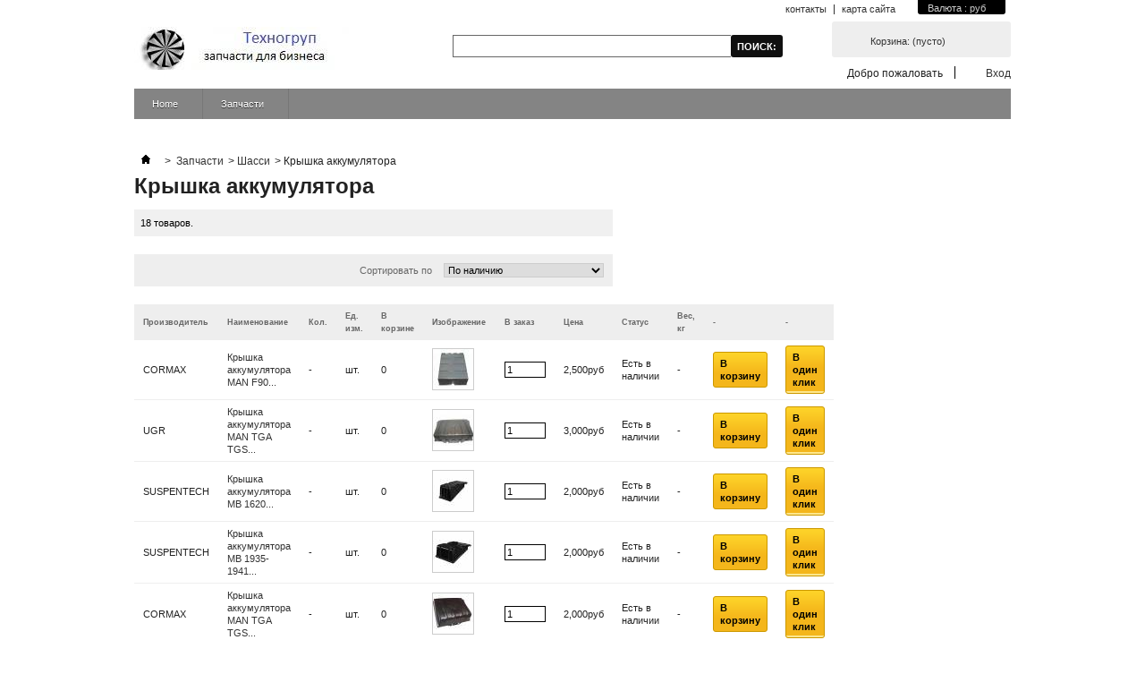

--- FILE ---
content_type: text/html; charset=utf-8
request_url: https://trakmaster.ru/index.php?id_category=120&controller=category
body_size: 21145
content:
<!DOCTYPE html PUBLIC "-//W3C//DTD XHTML 1.1//EN" "http://www.w3.org/TR/xhtml11/DTD/xhtml11.dtd"> <!--[if lt IE 7]><html class="no-js lt-ie9 lt-ie8 lt-ie7 " lang="ru"> <![endif]--> <!--[if IE 7]><html class="no-js lt-ie9 lt-ie8 ie7" lang="ru"> <![endif]--> <!--[if IE 8]><html class="no-js lt-ie9 ie8" lang="ru"> <![endif]--> <!--[if gt IE 8]><html class="no-js ie9" lang="ru"> <![endif]--><html xmlns="http://www.w3.org/1999/xhtml" xml:lang="ru"><head><title>&#1050;&#1088;&#1099;&#1096;&#1082;&#1072; &#1072;&#1082;&#1082;&#1091;&#1084;&#1091;&#1083;&#1103;&#1090;&#1086;&#1088;&#1072; - &#1058;&#1077;&#1093;&#1085;&#1086;&#1075;&#1088;&#1091;&#1087;</title><meta http-equiv="Content-Type" content="application/xhtml+xml; charset=utf-8" /><meta http-equiv="content-language" content="ru" /><meta name="generator" content="PrestaShop" /><meta name="robots" content="index,follow" /><link rel="icon" type="image/vnd.microsoft.icon" href="/img/favicon.ico?1768051514" /><link rel="shortcut icon" type="image/x-icon" href="/img/favicon.ico?1768051514" /><script type="text/javascript">/* <![CDATA[ */var baseDir='https://trakmaster.ru/';var baseUri='https://trakmaster.ru/index.php';var static_token='de3b79385a20e5601f5e3a4f42bf8ab1';var token='04c0188743985d842994ecfe90aec012';var priceDisplayPrecision=0;var priceDisplayMethod=0;var roundMode=2;/* ]]> */</script><link href="https://trakmaster.ru/themes/default/cache/55feeee68adb1ba7168807d3d6858e59_all.css" rel="stylesheet" type="text/css" media="all" /><script src="https://trakmaster.ru/themes/default/cache/930321bb1f1f6c57f1a2df628b79e837.js" type="text/javascript">/* <![CDATA[ *//* ]]> */</script><script type="text/javascript">/* <![CDATA[ */var favorite_products_url_add='https://trakmaster.ru/index.php?process=add&fc=module&module=favoriteproducts&controller=actions';var favorite_products_url_remove='https://trakmaster.ru/index.php?process=remove&fc=module&module=favoriteproducts&controller=actions';/* ]]> */</script><script type="text/javascript">/* <![CDATA[ */(function(m,e,t,r,i,k,a){m[i]=m[i]||function(){(m[i].a=m[i].a||[]).push(arguments)};m[i].l=1*new Date();for(var j=0;j<document.scripts.length;j++){if(document.scripts[j].src===r){return;}}
k=e.createElement(t),a=e.getElementsByTagName(t)[0],k.async=1,k.src=r,a.parentNode.insertBefore(k,a)})(window,document,'script','https://mc.yandex.ru/metrika/tag.js?id=106195580','ym');ym(106195580,'init',{ssr:true,webvisor:true,clickmap:true,ecommerce:"dataLayer",accurateTrackBounce:true,trackLinks:true});/* ]]> */</script><noscript><div><img src="https://mc.yandex.ru/watch/106195580" style="position:absolute; left:-9999px;" alt="" /></div></noscript></head><body class="category" id="category"><div class="container_9 clearfix" id="page"><div class="grid_9 alpha omega" id="header"> <a href="http://trakmaster.ru/" id="header_logo" title="&#1058;&#1077;&#1093;&#1085;&#1086;&#1075;&#1088;&#1091;&#1087;"> <img class="logo" src="http://trakmaster.ru/img/logo.jpg?1768051514" alt="&#1058;&#1077;&#1093;&#1085;&#1086;&#1075;&#1088;&#1091;&#1087;" width="271" height="48" /> </a><div class="grid_9 omega" id="header_right"><script type="text/javascript">/* <![CDATA[ */$(document).ready(function(){$("#setCurrency").mouseover(function(){$(this).addClass("countries_hover");$(".currencies_ul").addClass("currencies_ul_hover");});$("#setCurrency").mouseout(function(){$(this).removeClass("countries_hover");$(".currencies_ul").removeClass("currencies_ul_hover");});$('ul#first-currencies li:not(.selected)').css('opacity',0.3);$('ul#first-currencies li:not(.selected)').hover(function(){$(this).css('opacity',1);},function(){$(this).css('opacity',0.3);});});/* ]]> */</script><div id="currencies_block_top"><form action="/index.php?id_category=120&amp;controller=category" id="setCurrency" method="post"><p> <input type="hidden" name="id_currency" id="id_currency" value=""/> <input type="hidden" name="SubmitCurrency" value="" /> Валюта : руб</p><ul class="currencies_ul" id="first-currencies"><li class="selected"> <a href="javascript:setCurrency(1);" rel="nofollow" title="Ruble">руб</a></li></ul></form></div><ul id="header_links"><li id="header_link_contact"><a href="https://trakmaster.ru/index.php?controller=contact" title="контакты">контакты</a></li><li id="header_link_sitemap"><a href="https://trakmaster.ru/index.php?controller=sitemap" title="карта сайта">карта сайта</a></li><li id="header_link_bookmark"><script type="text/javascript">/* <![CDATA[ */writeBookmarkLink('https://trakmaster.ru/index.php?amp%2525253Bselected_filters=proizvoditel-mega-ugr-elips&amp;p=629&amp;q=/9-zapchasti','Техногруп','в закладки');/* ]]> */</script></li></ul><div id="search_block_top"><form action="https://trakmaster.ru/index.php?controller=search" id="searchbox" method="get"><p> <label for="search_query_top"></label> <input type="hidden" name="controller" value="search" /> <input type="hidden" name="orderby" value="position" /> <input type="hidden" name="orderway" value="desc" /> <input class="search_query" type="text" id="search_query_top" name="search_query" value="" /> <input type="submit" name="submit_search" value="Поиск:" class="button" /></p></form></div><script type="text/javascript">/* <![CDATA[ */function tryToCloseInstantSearch(){if($('#old_center_column').length>0)
{$('#center_column').remove();$('#old_center_column').attr('id','center_column');$('#center_column').show();return false;}}
instantSearchQueries=new Array();function stopInstantSearchQueries(){for(i=0;i<instantSearchQueries.length;i++){instantSearchQueries[i].abort();}
instantSearchQueries=new Array();}
$("#search_query_top").keyup(function(){if($(this).val().length>0){stopInstantSearchQueries();instantSearchQuery=$.ajax({url:'https://trakmaster.ru/index.php?controller=search',data:{instantSearch:1,id_lang:1,q:$(this).val()},dataType:'html',type:'POST',success:function(data){if($("#search_query_top").val().length>0)
{tryToCloseInstantSearch();$('#center_column').attr('id','old_center_column');$('#old_center_column').after('<div id="center_column" class="'+$('#old_center_column').attr('class')+'">'+data+'</div>');$('#old_center_column').hide();ajaxCart.overrideButtonsInThePage();$("#instant_search_results a.close").click(function(){$("#search_query_top").val('');return tryToCloseInstantSearch();});return false;}
else
tryToCloseInstantSearch();}});instantSearchQueries.push(instantSearchQuery);}
else
tryToCloseInstantSearch();});/* ]]> */</script><script type="text/javascript">/* <![CDATA[ */$('document').ready(function(){$("#search_query_top").autocomplete('https://trakmaster.ru/index.php?controller=search',{minChars:3,max:10,width:500,selectFirst:false,scroll:false,dataType:"json",formatItem:function(data,i,max,value,term){return value;},parse:function(data){var mytab=new Array();for(var i=0;i<data.length;i++)
mytab[mytab.length]={data:data[i],value:data[i].cname+' > '+data[i].pname};return mytab;},extraParams:{ajaxSearch:1,id_lang:1}}).result(function(event,data,formatted){$('#search_query_top').val(data.pname);document.location.href=data.product_link;})});/* ]]> */</script><div id="header_user"><ul id="header_nav"><li id="shopping_cart"> <a href="https://trakmaster.ru/index.php?controller=order" rel="nofollow" title="Просмотреть мою корзину">Корзина: <span class="ajax_cart_quantity hidden">0</span> <span class="ajax_cart_product_txt hidden">товар</span> <span class="ajax_cart_product_txt_s hidden">товара</span> <span class="ajax_cart_total hidden"> </span> <span class="ajax_cart_no_product">(пусто)</span> </a></li><li id="your_account"><a href="https://trakmaster.ru/index.php?controller=my-account" rel="nofollow" title="Просмотреть мою учетную запись покупателя">Ваша учетная запись</a></li></ul><p id="header_user_info"> Добро пожаловать <a class="login" href="https://trakmaster.ru/index.php?controller=my-account" rel="nofollow" title="Войти в вашу учетную запись покупателя">Вход</a></p></div><div class="sf-contener clearfix"><ul class="sf-menu clearfix"><li ><a href="https://trakmaster.ru/index.php">Home</a><ul><li ><a href="https://trakmaster.ru/index.php?id_category=3&amp;controller=category">Запчасти</a><ul><li ><a href="https://trakmaster.ru/index.php?id_category=4&amp;controller=category">Двигатель</a><ul><li ><a href="https://trakmaster.ru/index.php?id_category=5&amp;controller=category">Ремень ручейковый</a></li><li ><a href="https://trakmaster.ru/index.php?id_category=6&amp;controller=category">Натяжитель ремня</a></li><li ><a href="https://trakmaster.ru/index.php?id_category=7&amp;controller=category">Охлаждение двигателя</a><ul><li ><a href="https://trakmaster.ru/index.php?id_category=8&amp;controller=category">Крыльчатка вентилятора</a></li><li ><a href="https://trakmaster.ru/index.php?id_category=9&amp;controller=category">Водная помпа</a></li><li ><a href="https://trakmaster.ru/index.php?id_category=10&amp;controller=category">Ремкомплект водяной помпы</a></li><li ><a href="https://trakmaster.ru/index.php?id_category=11&amp;controller=category">Радиатор</a><ul><li ><a href="https://trakmaster.ru/index.php?id_category=12&amp;controller=category">Подушка крепления радиатора</a></li></ul></li><li ><a href="https://trakmaster.ru/index.php?id_category=13&amp;controller=category">Интеркулер</a></li><li ><a href="https://trakmaster.ru/index.php?id_category=14&amp;controller=category">Патрубки</a><ul><li ><a href="https://trakmaster.ru/index.php?id_category=15&amp;controller=category">Патрубок радиатора</a></li><li ><a href="https://trakmaster.ru/index.php?id_category=16&amp;controller=category">Патрубок интеркулера</a></li><li ><a href="https://trakmaster.ru/index.php?id_category=17&amp;controller=category">Патрубок турбины</a></li><li ><a href="https://trakmaster.ru/index.php?id_category=18&amp;controller=category">Патрубок отопителя</a></li><li ><a href="https://trakmaster.ru/index.php?id_category=19&amp;controller=category">Патрубок воздушного фильтра</a></li><li ><a href="https://trakmaster.ru/index.php?id_category=20&amp;controller=category">Патрубок водяной помпы</a></li></ul></li><li ><a href="https://trakmaster.ru/index.php?id_category=21&amp;controller=category">Термостат</a></li><li ><a href="https://trakmaster.ru/index.php?id_category=22&amp;controller=category">Корпус термостата</a></li><li ><a href="https://trakmaster.ru/index.php?id_category=23&amp;controller=category">Хомуты</a></li><li ><a href="https://trakmaster.ru/index.php?id_category=24&amp;controller=category">Диффузор</a></li><li ><a href="https://trakmaster.ru/index.php?id_category=25&amp;controller=category">Расширительный бачок</a></li><li ><a href="https://trakmaster.ru/index.php?id_category=26&amp;controller=category">Вискомуфты</a></li><li ><a href="https://trakmaster.ru/index.php?id_category=27&amp;controller=category">Переходник вискомуфты</a></li></ul></li><li ><a href="https://trakmaster.ru/index.php?id_category=28&amp;controller=category">Подвеска двигателя</a></li><li ><a href="https://trakmaster.ru/index.php?id_category=29&amp;controller=category">Прокладки</a><ul><li ><a href="https://trakmaster.ru/index.php?id_category=30&amp;controller=category">К-кт прокладок КПП</a></li><li ><a href="https://trakmaster.ru/index.php?id_category=31&amp;controller=category">Прокладка турбины</a></li><li ><a href="https://trakmaster.ru/index.php?id_category=32&amp;controller=category">MB</a></li><li ><a href="https://trakmaster.ru/index.php?id_category=33&amp;controller=category">MAN</a></li><li ><a href="https://trakmaster.ru/index.php?id_category=34&amp;controller=category">DAF</a></li><li ><a href="https://trakmaster.ru/index.php?id_category=35&amp;controller=category">VOLVO</a></li><li ><a href="https://trakmaster.ru/index.php?id_category=36&amp;controller=category">SCANIA</a></li><li ><a href="https://trakmaster.ru/index.php?id_category=37&amp;controller=category">IVECO</a></li><li ><a href="https://trakmaster.ru/index.php?id_category=38&amp;controller=category">RVI</a></li><li ><a href="https://trakmaster.ru/index.php?id_category=39&amp;controller=category">Сальники</a></li></ul></li><li ><a href="https://trakmaster.ru/index.php?id_category=40&amp;controller=category">Система смазки</a><ul><li ><a href="https://trakmaster.ru/index.php?id_category=41&amp;controller=category">Масляные насосы</a></li><li ><a href="https://trakmaster.ru/index.php?id_category=42&amp;controller=category">Ремкомплект масляного насоса</a></li><li ><a href="https://trakmaster.ru/index.php?id_category=43&amp;controller=category">Редукционные клапана</a></li><li ><a href="https://trakmaster.ru/index.php?id_category=44&amp;controller=category">Масляные радиаторы</a></li><li ><a href="https://trakmaster.ru/index.php?id_category=45&amp;controller=category">Распылитель масла</a></li><li ><a href="https://trakmaster.ru/index.php?id_category=46&amp;controller=category">Сапун</a></li><li ><a href="https://trakmaster.ru/index.php?id_category=47&amp;controller=category">Поддон масляный картера</a></li><li ><a href="https://trakmaster.ru/index.php?id_category=48&amp;controller=category">Щуп масляный</a></li></ul></li><li ><a href="https://trakmaster.ru/index.php?id_category=49&amp;controller=category">Шестерни двигателя</a></li><li ><a href="https://trakmaster.ru/index.php?id_category=50&amp;controller=category">Топливная система</a><ul><li ><a href="https://trakmaster.ru/index.php?id_category=51&amp;controller=category">Трубки ТНВД</a></li><li ><a href="https://trakmaster.ru/index.php?id_category=52&amp;controller=category">Подкачки</a></li><li ><a href="https://trakmaster.ru/index.php?id_category=53&amp;controller=category">Шайба ТНВД</a></li><li ><a href="https://trakmaster.ru/index.php?id_category=54&amp;controller=category">Штуцер обратки</a></li><li ><a href="https://trakmaster.ru/index.php?id_category=55&amp;controller=category">Распылитель</a></li><li ><a href="https://trakmaster.ru/index.php?id_category=56&amp;controller=category">Насос форсунка</a></li><li ><a href="https://trakmaster.ru/index.php?id_category=57&amp;controller=category">ТННД</a></li><li ><a href="https://trakmaster.ru/index.php?id_category=58&amp;controller=category">Держатель форсунки</a></li></ul></li><li ><a href="https://trakmaster.ru/index.php?id_category=59&amp;controller=category">Наконечник тяги</a></li><li ><a href="https://trakmaster.ru/index.php?id_category=60&amp;controller=category">Валы</a><ul><li ><a href="https://trakmaster.ru/index.php?id_category=61&amp;controller=category">Коленвал</a></li></ul></li><li ><a href="https://trakmaster.ru/index.php?id_category=62&amp;controller=category">Вкладыши, втулки</a><ul><li ><a href="https://trakmaster.ru/index.php?id_category=63&amp;controller=category">Вкладыши коренные</a></li><li ><a href="https://trakmaster.ru/index.php?id_category=64&amp;controller=category">Вкладыши шатунные</a></li><li ><a href="https://trakmaster.ru/index.php?id_category=65&amp;controller=category">Втулки распредвала</a></li><li ><a href="https://trakmaster.ru/index.php?id_category=66&amp;controller=category">Беговые кольца</a></li><li ><a href="https://trakmaster.ru/index.php?id_category=67&amp;controller=category">Вкладыши осевого смещения</a></li><li ><a href="https://trakmaster.ru/index.php?id_category=68&amp;controller=category">Втулки шатуна</a></li></ul></li><li ><a href="https://trakmaster.ru/index.php?id_category=69&amp;controller=category">Детали головки</a><ul><li ><a href="https://trakmaster.ru/index.php?id_category=70&amp;controller=category">Клапана</a></li><li ><a href="https://trakmaster.ru/index.php?id_category=71&amp;controller=category">Направляющая клапана</a></li><li ><a href="https://trakmaster.ru/index.php?id_category=72&amp;controller=category">Пружина клапана</a></li><li ><a href="https://trakmaster.ru/index.php?id_category=73&amp;controller=category">Коромысло</a></li><li ><a href="https://trakmaster.ru/index.php?id_category=74&amp;controller=category">Клапанная крышка</a></li><li ><a href="https://trakmaster.ru/index.php?id_category=75&amp;controller=category">Головка блока</a></li><li ><a href="https://trakmaster.ru/index.php?id_category=76&amp;controller=category">Заглушка головки блока</a></li><li ><a href="https://trakmaster.ru/index.php?id_category=77&amp;controller=category">Толкатель клапана</a></li><li ><a href="https://trakmaster.ru/index.php?id_category=78&amp;controller=category">Штанга толкателя</a></li><li ><a href="https://trakmaster.ru/index.php?id_category=79&amp;controller=category">Болты</a></li></ul></li><li ><a href="https://trakmaster.ru/index.php?id_category=80&amp;controller=category">Маховик</a><ul><li ><a href="https://trakmaster.ru/index.php?id_category=81&amp;controller=category">Маховик</a></li><li ><a href="https://trakmaster.ru/index.php?id_category=82&amp;controller=category">Венец маховика</a></li><li ><a href="https://trakmaster.ru/index.php?id_category=83&amp;controller=category">Подшипник маховика</a></li><li ><a href="https://trakmaster.ru/index.php?id_category=84&amp;controller=category">Болт маховика</a></li></ul></li><li ><a href="https://trakmaster.ru/index.php?id_category=85&amp;controller=category">Поршневая группа</a><ul><li ><a href="https://trakmaster.ru/index.php?id_category=86&amp;controller=category">Поршневая группа</a></li><li ><a href="https://trakmaster.ru/index.php?id_category=87&amp;controller=category">Кольца поршневые</a></li><li ><a href="https://trakmaster.ru/index.php?id_category=88&amp;controller=category">Гильза</a></li><li ><a href="https://trakmaster.ru/index.php?id_category=89&amp;controller=category">Поршень</a></li><li ><a href="https://trakmaster.ru/index.php?id_category=90&amp;controller=category">Шатун</a></li><li ><a href="https://trakmaster.ru/index.php?id_category=91&amp;controller=category">Резинка Регулировочное кольцо гильзы</a></li></ul></li><li ><a href="https://trakmaster.ru/index.php?id_category=92&amp;controller=category">Выхлопная система двигателя</a><ul><li ><a href="https://trakmaster.ru/index.php?id_category=93&amp;controller=category">Коллектор выхлопной</a></li><li ><a href="https://trakmaster.ru/index.php?id_category=94&amp;controller=category">Турбина</a></li></ul></li><li ><a href="https://trakmaster.ru/index.php?id_category=95&amp;controller=category">Фильтры</a><ul><li ><a href="https://trakmaster.ru/index.php?id_category=96&amp;controller=category">Корпус воздушного фильтра</a></li><li ><a href="https://trakmaster.ru/index.php?id_category=97&amp;controller=category">Фильтр кабины</a></li><li ><a href="https://trakmaster.ru/index.php?id_category=98&amp;controller=category">Фильтр топливный</a></li><li ><a href="https://trakmaster.ru/index.php?id_category=99&amp;controller=category">Фильтр масляный</a></li><li ><a href="https://trakmaster.ru/index.php?id_category=100&amp;controller=category">Фильтр воздушный</a></li><li ><a href="https://trakmaster.ru/index.php?id_category=101&amp;controller=category">Корпус масляного фильтра</a></li><li ><a href="https://trakmaster.ru/index.php?id_category=102&amp;controller=category">Корпус топливного фильтра</a></li><li ><a href="https://trakmaster.ru/index.php?id_category=103&amp;controller=category">Фильтр сепаратора</a></li></ul></li></ul></li><li ><a href="https://trakmaster.ru/index.php?id_category=104&amp;controller=category">Коробка передач</a><ul><li ><a href="https://trakmaster.ru/index.php?id_category=105&amp;controller=category">Подушка крепления КПП</a></li><li ><a href="https://trakmaster.ru/index.php?id_category=106&amp;controller=category">Состав КПП</a></li><li ><a href="https://trakmaster.ru/index.php?id_category=107&amp;controller=category">Трос кулисы КПП</a></li><li ><a href="https://trakmaster.ru/index.php?id_category=108&amp;controller=category">Ручка-Рычаг переключения КПП</a></li></ul></li><li ><a href="https://trakmaster.ru/index.php?id_category=109&amp;controller=category">Редуктор</a></li><li ><a href="https://trakmaster.ru/index.php?id_category=110&amp;controller=category">Шасси</a><ul><li ><a href="https://trakmaster.ru/index.php?id_category=111&amp;controller=category">Бак топливный</a></li><li ><a href="https://trakmaster.ru/index.php?id_category=112&amp;controller=category">Колпак колесный</a></li><li ><a href="https://trakmaster.ru/index.php?id_category=113&amp;controller=category">Крышка расширительного бачка</a></li><li ><a href="https://trakmaster.ru/index.php?id_category=114&amp;controller=category">Крышка омывателя</a></li><li ><a href="https://trakmaster.ru/index.php?id_category=115&amp;controller=category">Бампер-Спойлер-Решетка</a></li><li ><a href="https://trakmaster.ru/index.php?id_category=116&amp;controller=category">Крыло</a><ul><li ><a href="https://trakmaster.ru/index.php?id_category=117&amp;controller=category">Крыло</a></li><li ><a href="https://trakmaster.ru/index.php?id_category=118&amp;controller=category">Резинка крыла</a></li><li ><a href="https://trakmaster.ru/index.php?id_category=119&amp;controller=category">Кронштейн крепления крыла</a></li></ul></li><li class="sfHoverForce"><a href="https://trakmaster.ru/index.php?id_category=120&amp;controller=category">Крышка аккумулятора</a></li><li ><a href="https://trakmaster.ru/index.php?id_category=121&amp;controller=category">Крышка бака</a></li><li ><a href="https://trakmaster.ru/index.php?id_category=122&amp;controller=category">Крышка радиатора</a></li><li ><a href="https://trakmaster.ru/index.php?id_category=123&amp;controller=category">Крышка масл. горл.</a></li><li ><a href="https://trakmaster.ru/index.php?id_category=124&amp;controller=category">Крышка ADBLUE</a></li><li ><a href="https://trakmaster.ru/index.php?id_category=125&amp;controller=category">Седла</a></li><li ><a href="https://trakmaster.ru/index.php?id_category=126&amp;controller=category">Ящик инструментальный</a></li></ul></li><li ><a href="https://trakmaster.ru/index.php?id_category=127&amp;controller=category">Выхлопная система</a><ul><li ><a href="https://trakmaster.ru/index.php?id_category=128&amp;controller=category">Горного тормоза</a></li><li ><a href="https://trakmaster.ru/index.php?id_category=129&amp;controller=category">Бочка глушителя</a></li><li ><a href="https://trakmaster.ru/index.php?id_category=130&amp;controller=category">Труба глушителя</a></li><li ><a href="https://trakmaster.ru/index.php?id_category=131&amp;controller=category">Гофра глушителя</a></li><li ><a href="https://trakmaster.ru/index.php?id_category=132&amp;controller=category">Хомут глушителя и гофры</a></li><li ><a href="https://trakmaster.ru/index.php?id_category=133&amp;controller=category">Прокладка глушителя</a></li><li ><a href="https://trakmaster.ru/index.php?id_category=134&amp;controller=category">Стакан глушителя</a></li></ul></li><li ><a href="https://trakmaster.ru/index.php?id_category=135&amp;controller=category">Мост передний-задний</a><ul><li ><a href="https://trakmaster.ru/index.php?id_category=136&amp;controller=category">Тяга рулевая-продольная</a></li><li ><a href="https://trakmaster.ru/index.php?id_category=137&amp;controller=category">Р-кт V-обр.тяги</a></li><li ><a href="https://trakmaster.ru/index.php?id_category=138&amp;controller=category">Шпильки колесные</a></li><li ><a href="https://trakmaster.ru/index.php?id_category=139&amp;controller=category">Р-кт шкворня</a></li><li ><a href="https://trakmaster.ru/index.php?id_category=140&amp;controller=category">Крышка-Гайка ступицы</a></li></ul></li><li ><a href="https://trakmaster.ru/index.php?id_category=141&amp;controller=category">Подвеска</a><ul><li ><a href="https://trakmaster.ru/index.php?id_category=142&amp;controller=category">Амортизатор</a><ul><li ><a href="https://trakmaster.ru/index.php?id_category=143&amp;controller=category">Амортизатор шасси</a></li><li ><a href="https://trakmaster.ru/index.php?id_category=144&amp;controller=category">Амортизатор кабины</a></li><li ><a href="https://trakmaster.ru/index.php?id_category=145&amp;controller=category">Втулка амортизатора</a></li><li ><a href="https://trakmaster.ru/index.php?id_category=146&amp;controller=category">Подушка кабины</a></li></ul></li><li ><a href="https://trakmaster.ru/index.php?id_category=147&amp;controller=category">Балансир</a></li><li ><a href="https://trakmaster.ru/index.php?id_category=148&amp;controller=category">Рессоры</a></li><li ><a href="https://trakmaster.ru/index.php?id_category=149&amp;controller=category">Стабилизатора</a><ul><li ><a href="https://trakmaster.ru/index.php?id_category=150&amp;controller=category">Р-кт кабины</a></li></ul></li><li ><a href="https://trakmaster.ru/index.php?id_category=151&amp;controller=category">Пневморессоры</a><ul><li ><a href="https://trakmaster.ru/index.php?id_category=152&amp;controller=category">Пневморессоры со стаканом</a></li><li ><a href="https://trakmaster.ru/index.php?id_category=153&amp;controller=category">Пневморессоры без стакана</a></li><li ><a href="https://trakmaster.ru/index.php?id_category=154&amp;controller=category">Пневморессоры чулки</a></li><li ><a href="https://trakmaster.ru/index.php?id_category=155&amp;controller=category">Стаканы пневморессоры</a></li><li ><a href="https://trakmaster.ru/index.php?id_category=156&amp;controller=category">Пневморессоры сильфоны</a></li></ul></li></ul></li><li ><a href="https://trakmaster.ru/index.php?id_category=157&amp;controller=category">Оптика</a><ul><li ><a href="https://trakmaster.ru/index.php?id_category=158&amp;controller=category">Фара головная</a></li><li ><a href="https://trakmaster.ru/index.php?id_category=159&amp;controller=category">Стекло фары головной</a></li><li ><a href="https://trakmaster.ru/index.php?id_category=160&amp;controller=category">Фара противотуманная</a></li><li ><a href="https://trakmaster.ru/index.php?id_category=161&amp;controller=category">Стекло фары противотуманной</a></li><li ><a href="https://trakmaster.ru/index.php?id_category=162&amp;controller=category">Поворотник</a></li><li ><a href="https://trakmaster.ru/index.php?id_category=163&amp;controller=category">Стекло поворотника</a></li><li ><a href="https://trakmaster.ru/index.php?id_category=164&amp;controller=category">Корпус поворотника</a></li><li ><a href="https://trakmaster.ru/index.php?id_category=165&amp;controller=category">Повторитель поворота</a></li><li ><a href="https://trakmaster.ru/index.php?id_category=166&amp;controller=category">Стекло повторителя поворота</a></li><li ><a href="https://trakmaster.ru/index.php?id_category=167&amp;controller=category">Передняя лампа</a></li><li ><a href="https://trakmaster.ru/index.php?id_category=168&amp;controller=category">Верхняя лампа</a></li><li ><a href="https://trakmaster.ru/index.php?id_category=169&amp;controller=category">Освещение номера</a></li><li ><a href="https://trakmaster.ru/index.php?id_category=170&amp;controller=category">Габариты прицепа</a></li><li ><a href="https://trakmaster.ru/index.php?id_category=171&amp;controller=category">Фонарь стоп-сигнала</a></li><li ><a href="https://trakmaster.ru/index.php?id_category=172&amp;controller=category">Стекло фонаря стоп-сигнала</a></li><li ><a href="https://trakmaster.ru/index.php?id_category=173&amp;controller=category">Зеркала</a><ul><li ><a href="https://trakmaster.ru/index.php?id_category=174&amp;controller=category">Кронштейн зеркала</a></li></ul></li><li ><a href="https://trakmaster.ru/index.php?id_category=175&amp;controller=category">Защита фар</a></li><li ><a href="https://trakmaster.ru/index.php?id_category=176&amp;controller=category">Фара компонент</a></li><li ><a href="https://trakmaster.ru/index.php?id_category=177&amp;controller=category">Фара дневного света</a></li></ul></li><li ><a href="https://trakmaster.ru/index.php?id_category=178&amp;controller=category">Компрессор</a><ul><li ><a href="https://trakmaster.ru/index.php?id_category=179&amp;controller=category">Компрессор</a></li><li ><a href="https://trakmaster.ru/index.php?id_category=180&amp;controller=category">Головка компрессора</a></li><li ><a href="https://trakmaster.ru/index.php?id_category=181&amp;controller=category">Поршневая компрессора</a></li><li ><a href="https://trakmaster.ru/index.php?id_category=182&amp;controller=category">Поршень компрессора</a></li><li ><a href="https://trakmaster.ru/index.php?id_category=183&amp;controller=category">Кольца компрессора</a></li><li ><a href="https://trakmaster.ru/index.php?id_category=184&amp;controller=category">Р-кт компрессора</a></li><li ><a href="https://trakmaster.ru/index.php?id_category=185&amp;controller=category">Вкладыши компрессора</a></li><li ><a href="https://trakmaster.ru/index.php?id_category=186&amp;controller=category">Шланг компрессора</a></li><li ><a href="https://trakmaster.ru/index.php?id_category=187&amp;controller=category">Шестерня компрессора</a></li></ul></li><li ><a href="https://trakmaster.ru/index.php?id_category=188&amp;controller=category">Тормозные системы</a><ul><li ><a href="https://trakmaster.ru/index.php?id_category=189&amp;controller=category">Шланг тормозной</a></li><li ><a href="https://trakmaster.ru/index.php?id_category=190&amp;controller=category">Пружина тормозная</a></li><li ><a href="https://trakmaster.ru/index.php?id_category=191&amp;controller=category">Тормозные колодки</a></li><li ><a href="https://trakmaster.ru/index.php?id_category=192&amp;controller=category">Тормозные накладки</a></li><li ><a href="https://trakmaster.ru/index.php?id_category=193&amp;controller=category">Тормозной диск</a></li><li ><a href="https://trakmaster.ru/index.php?id_category=194&amp;controller=category">Заклепки тормозных накладок</a></li><li ><a href="https://trakmaster.ru/index.php?id_category=195&amp;controller=category">Энергоаккумуляторы, компонент</a></li><li ><a href="https://trakmaster.ru/index.php?id_category=196&amp;controller=category">Трещотки тормозные</a></li><li ><a href="https://trakmaster.ru/index.php?id_category=197&amp;controller=category">Р-кт VOL Z-cam</a></li><li ><a href="https://trakmaster.ru/index.php?id_category=198&amp;controller=category">Р-кт тормоз.вала</a></li><li ><a href="https://trakmaster.ru/index.php?id_category=199&amp;controller=category">Р-кт тормоз.колодки</a></li><li ><a href="https://trakmaster.ru/index.php?id_category=200&amp;controller=category">Диафрагма тормозная</a></li><li ><a href="https://trakmaster.ru/index.php?id_category=201&amp;controller=category">Энергоаккумулятор</a></li><li ><a href="https://trakmaster.ru/index.php?id_category=202&amp;controller=category">Тормозная камера</a></li><li ><a href="https://trakmaster.ru/index.php?id_category=203&amp;controller=category">Суппорта и ремкомплекты суппортов</a><ul><li ><a href="https://trakmaster.ru/index.php?id_category=204&amp;controller=category">Knorr-Bremse</a></li><li ><a href="https://trakmaster.ru/index.php?id_category=205&amp;controller=category">Lucas Meritor</a></li><li ><a href="https://trakmaster.ru/index.php?id_category=206&amp;controller=category">Wabco</a></li><li ><a href="https://trakmaster.ru/index.php?id_category=207&amp;controller=category">Haldex</a></li><li ><a href="https://trakmaster.ru/index.php?id_category=208&amp;controller=category">Iveco</a></li><li ><a href="https://trakmaster.ru/index.php?id_category=209&amp;controller=category">Суппорта</a></li><li ><a href="https://trakmaster.ru/index.php?id_category=210&amp;controller=category">BPW</a></li></ul></li></ul></li><li ><a href="https://trakmaster.ru/index.php?id_category=211&amp;controller=category">Моторное масло ГСМ и жидкости</a></li><li ><a href="https://trakmaster.ru/index.php?id_category=212&amp;controller=category">Другие</a><ul><li ><a href="https://trakmaster.ru/index.php?id_category=213&amp;controller=category">Метизы</a></li><li ><a href="https://trakmaster.ru/index.php?id_category=214&amp;controller=category">Щиток грязезащитный колеса</a></li><li ><a href="https://trakmaster.ru/index.php?id_category=215&amp;controller=category">Хомут</a></li><li ><a href="https://trakmaster.ru/index.php?id_category=216&amp;controller=category">Ключи ступичные </a></li><li ><a href="https://trakmaster.ru/index.php?id_category=217&amp;controller=category">Седло</a></li><li ><a href="https://trakmaster.ru/index.php?id_category=218&amp;controller=category">Подшипник</a></li><li ><a href="https://trakmaster.ru/index.php?id_category=219&amp;controller=category">Стремянка</a></li></ul></li><li ><a href="https://trakmaster.ru/index.php?id_category=220&amp;controller=category">Ремень</a></li><li ><a href="https://trakmaster.ru/index.php?id_category=221&amp;controller=category">Сцепление</a><ul><li ><a href="https://trakmaster.ru/index.php?id_category=222&amp;controller=category">Вилка сцепления</a></li><li ><a href="https://trakmaster.ru/index.php?id_category=223&amp;controller=category">Диск сцепления</a></li><li ><a href="https://trakmaster.ru/index.php?id_category=224&amp;controller=category">Корзина сцепления</a></li><li ><a href="https://trakmaster.ru/index.php?id_category=225&amp;controller=category">Выжимной подшипник</a></li><li ><a href="https://trakmaster.ru/index.php?id_category=226&amp;controller=category">К-кт сцепления</a></li><li ><a href="https://trakmaster.ru/index.php?id_category=227&amp;controller=category">Шланг ПГУ- сцепления</a></li><li ><a href="https://trakmaster.ru/index.php?id_category=228&amp;controller=category">Стопорное кольцо выжимного подшипника</a></li></ul></li><li ><a href="https://trakmaster.ru/index.php?id_category=229&amp;controller=category">Кардан</a><ul><li ><a href="https://trakmaster.ru/index.php?id_category=230&amp;controller=category">Подвесной подшипник</a></li><li ><a href="https://trakmaster.ru/index.php?id_category=231&amp;controller=category">Крестовина</a></li></ul></li><li ><a href="https://trakmaster.ru/index.php?id_category=232&amp;controller=category">Краны</a><ul><li ><a href="https://trakmaster.ru/index.php?id_category=233&amp;controller=category">Тяга крана уровня пола</a></li><li ><a href="https://trakmaster.ru/index.php?id_category=234&amp;controller=category">Рабочий цилиндр сцепления</a></li><li ><a href="https://trakmaster.ru/index.php?id_category=235&amp;controller=category">Соединители и Штуцера</a><ul><li ><a href="https://trakmaster.ru/index.php?id_category=236&amp;controller=category">Соединители пластик</a></li><li ><a href="https://trakmaster.ru/index.php?id_category=237&amp;controller=category">Штуцера латунные</a></li></ul></li><li ><a href="https://trakmaster.ru/index.php?id_category=238&amp;controller=category">Кран уровня пола</a></li><li ><a href="https://trakmaster.ru/index.php?id_category=239&amp;controller=category">Ручной кран</a></li><li ><a href="https://trakmaster.ru/index.php?id_category=240&amp;controller=category">Кран осушитель воздуха</a></li><li ><a href="https://trakmaster.ru/index.php?id_category=241&amp;controller=category">Главный тормозной кран подпедальный</a></li><li ><a href="https://trakmaster.ru/index.php?id_category=242&amp;controller=category">4-х контурный защитный клапан</a></li><li ><a href="https://trakmaster.ru/index.php?id_category=243&amp;controller=category">Защитный кран блока подготовки воздуха</a></li><li ><a href="https://trakmaster.ru/index.php?id_category=244&amp;controller=category">Фильтр осушителя</a></li><li ><a href="https://trakmaster.ru/index.php?id_category=245&amp;controller=category">Ремкомплекты кранов воздушных</a><ul><li ><a href="https://trakmaster.ru/index.php?id_category=246&amp;controller=category">100-Р-кт кран</a></li><li ><a href="https://trakmaster.ru/index.php?id_category=247&amp;controller=category">020-Р-кт главного тормозного крана</a></li><li ><a href="https://trakmaster.ru/index.php?id_category=248&amp;controller=category">055-Р-кт клапана 3-4-х контурного</a></li><li ><a href="https://trakmaster.ru/index.php?id_category=249&amp;controller=category">080-Р-кт крана осушителя</a></li><li ><a href="https://trakmaster.ru/index.php?id_category=250&amp;controller=category">030-Р-кт крана ручного тормоза</a></li><li ><a href="https://trakmaster.ru/index.php?id_category=251&amp;controller=category">040-Р-кт крана управления тормозами прицепа</a></li><li ><a href="https://trakmaster.ru/index.php?id_category=252&amp;controller=category">070-Р-кт крана уровня пола</a></li><li ><a href="https://trakmaster.ru/index.php?id_category=253&amp;controller=category">090-Р-кт ПГУ</a></li><li ><a href="https://trakmaster.ru/index.php?id_category=254&amp;controller=category">010-Р-кт регулятора давления</a></li><li ><a href="https://trakmaster.ru/index.php?id_category=255&amp;controller=category">075-Р-кт регулятора тормозных сил</a></li><li ><a href="https://trakmaster.ru/index.php?id_category=256&amp;controller=category">045-Р-кт релейного клапана</a></li></ul></li><li ><a href="https://trakmaster.ru/index.php?id_category=257&amp;controller=category">Релейный клапан</a></li><li ><a href="https://trakmaster.ru/index.php?id_category=258&amp;controller=category">Главный цилиндр сцепления</a><ul><li ><a href="https://trakmaster.ru/index.php?id_category=259&amp;controller=category">Р-кт главного цилиндра сцепления</a></li></ul></li><li ><a href="https://trakmaster.ru/index.php?id_category=260&amp;controller=category">Пневмогидроусилитель ПГУ</a></li><li ><a href="https://trakmaster.ru/index.php?id_category=261&amp;controller=category">Кран КПП</a></li><li ><a href="https://trakmaster.ru/index.php?id_category=262&amp;controller=category">Кран регулятор давления</a></li><li ><a href="https://trakmaster.ru/index.php?id_category=263&amp;controller=category">Кран сброса конденсата</a></li><li ><a href="https://trakmaster.ru/index.php?id_category=264&amp;controller=category">Клапана магнитные</a></li><li ><a href="https://trakmaster.ru/index.php?id_category=265&amp;controller=category">Кран быстрого растормаживания</a></li><li ><a href="https://trakmaster.ru/index.php?id_category=266&amp;controller=category">Головки соеденительные</a></li><li ><a href="https://trakmaster.ru/index.php?id_category=267&amp;controller=category">Клапан перепускной</a></li><li ><a href="https://trakmaster.ru/index.php?id_category=268&amp;controller=category">Регулятор давления</a></li><li ><a href="https://trakmaster.ru/index.php?id_category=269&amp;controller=category">Кран управления тормозами прицепа</a></li><li ><a href="https://trakmaster.ru/index.php?id_category=270&amp;controller=category">Кран регулятор тормозных сил</a></li><li ><a href="https://trakmaster.ru/index.php?id_category=271&amp;controller=category">Трубки воздушные</a></li></ul></li><li ><a href="https://trakmaster.ru/index.php?id_category=272&amp;controller=category">Кабина</a><ul><li ><a href="https://trakmaster.ru/index.php?id_category=273&amp;controller=category">Насос подъема кабины</a></li><li ><a href="https://trakmaster.ru/index.php?id_category=274&amp;controller=category">Цилиндр подъема кабины</a></li><li ><a href="https://trakmaster.ru/index.php?id_category=275&amp;controller=category">Замок кабины-капота-облицовки</a></li><li ><a href="https://trakmaster.ru/index.php?id_category=276&amp;controller=category">Ручка открывания дверей </a></li><li ><a href="https://trakmaster.ru/index.php?id_category=277&amp;controller=category">Замок двери</a></li><li ><a href="https://trakmaster.ru/index.php?id_category=278&amp;controller=category">Стекло боковое-лобовое</a><ul><li ><a href="https://trakmaster.ru/index.php?id_category=279&amp;controller=category">Стекло боковое-лобовое</a></li><li ><a href="https://trakmaster.ru/index.php?id_category=280&amp;controller=category">Тяга стеклоочистителя</a></li></ul></li><li ><a href="https://trakmaster.ru/index.php?id_category=281&amp;controller=category">Подъемник и ручка стекла бокового</a></li><li ><a href="https://trakmaster.ru/index.php?id_category=282&amp;controller=category">Трос дверей бардачка кабины капота</a></li><li ><a href="https://trakmaster.ru/index.php?id_category=283&amp;controller=category">Другие</a></li><li ><a href="https://trakmaster.ru/index.php?id_category=284&amp;controller=category">Трос газа</a></li><li ><a href="https://trakmaster.ru/index.php?id_category=285&amp;controller=category">Эмблема</a></li><li ><a href="https://trakmaster.ru/index.php?id_category=286&amp;controller=category">Амортизатор облицовки</a></li><li ><a href="https://trakmaster.ru/index.php?id_category=287&amp;controller=category">Гофра рычага</a></li><li ><a href="https://trakmaster.ru/index.php?id_category=288&amp;controller=category">Шланг подъема кабины</a></li><li ><a href="https://trakmaster.ru/index.php?id_category=289&amp;controller=category">Брызговик-Коврики-Чехол сиденья-Шторы</a><ul><li ><a href="https://trakmaster.ru/index.php?id_category=290&amp;controller=category">Коврики</a></li><li ><a href="https://trakmaster.ru/index.php?id_category=291&amp;controller=category">Брызговик</a></li><li ><a href="https://trakmaster.ru/index.php?id_category=292&amp;controller=category">Чехол сиденья</a></li><li ><a href="https://trakmaster.ru/index.php?id_category=293&amp;controller=category">Шторы кабины</a></li></ul></li></ul></li><li ><a href="https://trakmaster.ru/index.php?id_category=294&amp;controller=category">Рулевое управление</a><ul><li ><a href="https://trakmaster.ru/index.php?id_category=295&amp;controller=category">Насос ГУРа</a></li><li ><a href="https://trakmaster.ru/index.php?id_category=296&amp;controller=category">Шланг ГУРа</a></li></ul></li><li ><a href="https://trakmaster.ru/index.php?id_category=297&amp;controller=category">Электрика</a><ul><li ><a href="https://trakmaster.ru/index.php?id_category=298&amp;controller=category">Реле</a></li><li ><a href="https://trakmaster.ru/index.php?id_category=299&amp;controller=category">Мотор отопителя</a></li><li ><a href="https://trakmaster.ru/index.php?id_category=300&amp;controller=category">Датчики</a><ul><li ><a href="https://trakmaster.ru/index.php?id_category=301&amp;controller=category">Датчик температуры</a></li><li ><a href="https://trakmaster.ru/index.php?id_category=302&amp;controller=category">Датчик давления масла</a></li><li ><a href="https://trakmaster.ru/index.php?id_category=303&amp;controller=category">Датчик турбонадува</a></li><li ><a href="https://trakmaster.ru/index.php?id_category=304&amp;controller=category">Датчик уровня жидкости</a></li><li ><a href="https://trakmaster.ru/index.php?id_category=305&amp;controller=category">Датчик скорости</a></li><li ><a href="https://trakmaster.ru/index.php?id_category=306&amp;controller=category">Датчик потенциометра</a></li><li ><a href="https://trakmaster.ru/index.php?id_category=307&amp;controller=category">Датчик тормозной</a></li><li ><a href="https://trakmaster.ru/index.php?id_category=308&amp;controller=category">Датчики положения вала</a></li><li ><a href="https://trakmaster.ru/index.php?id_category=309&amp;controller=category">Датчик топлива в бак</a></li></ul></li><li ><a href="https://trakmaster.ru/index.php?id_category=310&amp;controller=category">Автономные отопители</a></li><li ><a href="https://trakmaster.ru/index.php?id_category=311&amp;controller=category">Аккумуляторы</a></li><li ><a href="https://trakmaster.ru/index.php?id_category=312&amp;controller=category">Стартеры</a></li><li ><a href="https://trakmaster.ru/index.php?id_category=313&amp;controller=category">Генераторы</a></li><li ><a href="https://trakmaster.ru/index.php?id_category=314&amp;controller=category">Кабеля электрические</a></li><li ><a href="https://trakmaster.ru/index.php?id_category=315&amp;controller=category">Детали стартера</a></li><li ><a href="https://trakmaster.ru/index.php?id_category=316&amp;controller=category">Детали генератора</a></li><li ><a href="https://trakmaster.ru/index.php?id_category=317&amp;controller=category">Адапторы</a></li><li ><a href="https://trakmaster.ru/index.php?id_category=318&amp;controller=category">Разъемы электрические</a></li><li ><a href="https://trakmaster.ru/index.php?id_category=319&amp;controller=category">Насос омывателя стекла</a></li><li ><a href="https://trakmaster.ru/index.php?id_category=320&amp;controller=category">Мотор стеклоочистителя</a></li><li ><a href="https://trakmaster.ru/index.php?id_category=321&amp;controller=category">Переключатель</a></li><li ><a href="https://trakmaster.ru/index.php?id_category=322&amp;controller=category">Лампочка</a></li></ul></li></ul></li></ul></li><li ><a href="https://trakmaster.ru/index.php?id_category=3&amp;controller=category">Запчасти</a><ul><li ><a href="https://trakmaster.ru/index.php?id_category=4&amp;controller=category">Двигатель</a><ul><li ><a href="https://trakmaster.ru/index.php?id_category=5&amp;controller=category">Ремень ручейковый</a></li><li ><a href="https://trakmaster.ru/index.php?id_category=6&amp;controller=category">Натяжитель ремня</a></li><li ><a href="https://trakmaster.ru/index.php?id_category=7&amp;controller=category">Охлаждение двигателя</a><ul><li ><a href="https://trakmaster.ru/index.php?id_category=8&amp;controller=category">Крыльчатка вентилятора</a></li><li ><a href="https://trakmaster.ru/index.php?id_category=9&amp;controller=category">Водная помпа</a></li><li ><a href="https://trakmaster.ru/index.php?id_category=10&amp;controller=category">Ремкомплект водяной помпы</a></li><li ><a href="https://trakmaster.ru/index.php?id_category=11&amp;controller=category">Радиатор</a><ul><li ><a href="https://trakmaster.ru/index.php?id_category=12&amp;controller=category">Подушка крепления радиатора</a></li></ul></li><li ><a href="https://trakmaster.ru/index.php?id_category=13&amp;controller=category">Интеркулер</a></li><li ><a href="https://trakmaster.ru/index.php?id_category=14&amp;controller=category">Патрубки</a><ul><li ><a href="https://trakmaster.ru/index.php?id_category=15&amp;controller=category">Патрубок радиатора</a></li><li ><a href="https://trakmaster.ru/index.php?id_category=16&amp;controller=category">Патрубок интеркулера</a></li><li ><a href="https://trakmaster.ru/index.php?id_category=17&amp;controller=category">Патрубок турбины</a></li><li ><a href="https://trakmaster.ru/index.php?id_category=18&amp;controller=category">Патрубок отопителя</a></li><li ><a href="https://trakmaster.ru/index.php?id_category=19&amp;controller=category">Патрубок воздушного фильтра</a></li><li ><a href="https://trakmaster.ru/index.php?id_category=20&amp;controller=category">Патрубок водяной помпы</a></li></ul></li><li ><a href="https://trakmaster.ru/index.php?id_category=21&amp;controller=category">Термостат</a></li><li ><a href="https://trakmaster.ru/index.php?id_category=22&amp;controller=category">Корпус термостата</a></li><li ><a href="https://trakmaster.ru/index.php?id_category=23&amp;controller=category">Хомуты</a></li><li ><a href="https://trakmaster.ru/index.php?id_category=24&amp;controller=category">Диффузор</a></li><li ><a href="https://trakmaster.ru/index.php?id_category=25&amp;controller=category">Расширительный бачок</a></li><li ><a href="https://trakmaster.ru/index.php?id_category=26&amp;controller=category">Вискомуфты</a></li><li ><a href="https://trakmaster.ru/index.php?id_category=27&amp;controller=category">Переходник вискомуфты</a></li></ul></li><li ><a href="https://trakmaster.ru/index.php?id_category=28&amp;controller=category">Подвеска двигателя</a></li><li ><a href="https://trakmaster.ru/index.php?id_category=29&amp;controller=category">Прокладки</a><ul><li ><a href="https://trakmaster.ru/index.php?id_category=30&amp;controller=category">К-кт прокладок КПП</a></li><li ><a href="https://trakmaster.ru/index.php?id_category=31&amp;controller=category">Прокладка турбины</a></li><li ><a href="https://trakmaster.ru/index.php?id_category=32&amp;controller=category">MB</a></li><li ><a href="https://trakmaster.ru/index.php?id_category=33&amp;controller=category">MAN</a></li><li ><a href="https://trakmaster.ru/index.php?id_category=34&amp;controller=category">DAF</a></li><li ><a href="https://trakmaster.ru/index.php?id_category=35&amp;controller=category">VOLVO</a></li><li ><a href="https://trakmaster.ru/index.php?id_category=36&amp;controller=category">SCANIA</a></li><li ><a href="https://trakmaster.ru/index.php?id_category=37&amp;controller=category">IVECO</a></li><li ><a href="https://trakmaster.ru/index.php?id_category=38&amp;controller=category">RVI</a></li><li ><a href="https://trakmaster.ru/index.php?id_category=39&amp;controller=category">Сальники</a></li></ul></li><li ><a href="https://trakmaster.ru/index.php?id_category=40&amp;controller=category">Система смазки</a><ul><li ><a href="https://trakmaster.ru/index.php?id_category=41&amp;controller=category">Масляные насосы</a></li><li ><a href="https://trakmaster.ru/index.php?id_category=42&amp;controller=category">Ремкомплект масляного насоса</a></li><li ><a href="https://trakmaster.ru/index.php?id_category=43&amp;controller=category">Редукционные клапана</a></li><li ><a href="https://trakmaster.ru/index.php?id_category=44&amp;controller=category">Масляные радиаторы</a></li><li ><a href="https://trakmaster.ru/index.php?id_category=45&amp;controller=category">Распылитель масла</a></li><li ><a href="https://trakmaster.ru/index.php?id_category=46&amp;controller=category">Сапун</a></li><li ><a href="https://trakmaster.ru/index.php?id_category=47&amp;controller=category">Поддон масляный картера</a></li><li ><a href="https://trakmaster.ru/index.php?id_category=48&amp;controller=category">Щуп масляный</a></li></ul></li><li ><a href="https://trakmaster.ru/index.php?id_category=49&amp;controller=category">Шестерни двигателя</a></li><li ><a href="https://trakmaster.ru/index.php?id_category=50&amp;controller=category">Топливная система</a><ul><li ><a href="https://trakmaster.ru/index.php?id_category=51&amp;controller=category">Трубки ТНВД</a></li><li ><a href="https://trakmaster.ru/index.php?id_category=52&amp;controller=category">Подкачки</a></li><li ><a href="https://trakmaster.ru/index.php?id_category=53&amp;controller=category">Шайба ТНВД</a></li><li ><a href="https://trakmaster.ru/index.php?id_category=54&amp;controller=category">Штуцер обратки</a></li><li ><a href="https://trakmaster.ru/index.php?id_category=55&amp;controller=category">Распылитель</a></li><li ><a href="https://trakmaster.ru/index.php?id_category=56&amp;controller=category">Насос форсунка</a></li><li ><a href="https://trakmaster.ru/index.php?id_category=57&amp;controller=category">ТННД</a></li><li ><a href="https://trakmaster.ru/index.php?id_category=58&amp;controller=category">Держатель форсунки</a></li></ul></li><li ><a href="https://trakmaster.ru/index.php?id_category=59&amp;controller=category">Наконечник тяги</a></li><li ><a href="https://trakmaster.ru/index.php?id_category=60&amp;controller=category">Валы</a><ul><li ><a href="https://trakmaster.ru/index.php?id_category=61&amp;controller=category">Коленвал</a></li></ul></li><li ><a href="https://trakmaster.ru/index.php?id_category=62&amp;controller=category">Вкладыши, втулки</a><ul><li ><a href="https://trakmaster.ru/index.php?id_category=63&amp;controller=category">Вкладыши коренные</a></li><li ><a href="https://trakmaster.ru/index.php?id_category=64&amp;controller=category">Вкладыши шатунные</a></li><li ><a href="https://trakmaster.ru/index.php?id_category=65&amp;controller=category">Втулки распредвала</a></li><li ><a href="https://trakmaster.ru/index.php?id_category=66&amp;controller=category">Беговые кольца</a></li><li ><a href="https://trakmaster.ru/index.php?id_category=67&amp;controller=category">Вкладыши осевого смещения</a></li><li ><a href="https://trakmaster.ru/index.php?id_category=68&amp;controller=category">Втулки шатуна</a></li></ul></li><li ><a href="https://trakmaster.ru/index.php?id_category=69&amp;controller=category">Детали головки</a><ul><li ><a href="https://trakmaster.ru/index.php?id_category=70&amp;controller=category">Клапана</a></li><li ><a href="https://trakmaster.ru/index.php?id_category=71&amp;controller=category">Направляющая клапана</a></li><li ><a href="https://trakmaster.ru/index.php?id_category=72&amp;controller=category">Пружина клапана</a></li><li ><a href="https://trakmaster.ru/index.php?id_category=73&amp;controller=category">Коромысло</a></li><li ><a href="https://trakmaster.ru/index.php?id_category=74&amp;controller=category">Клапанная крышка</a></li><li ><a href="https://trakmaster.ru/index.php?id_category=75&amp;controller=category">Головка блока</a></li><li ><a href="https://trakmaster.ru/index.php?id_category=76&amp;controller=category">Заглушка головки блока</a></li><li ><a href="https://trakmaster.ru/index.php?id_category=77&amp;controller=category">Толкатель клапана</a></li><li ><a href="https://trakmaster.ru/index.php?id_category=78&amp;controller=category">Штанга толкателя</a></li><li ><a href="https://trakmaster.ru/index.php?id_category=79&amp;controller=category">Болты</a></li></ul></li><li ><a href="https://trakmaster.ru/index.php?id_category=80&amp;controller=category">Маховик</a><ul><li ><a href="https://trakmaster.ru/index.php?id_category=81&amp;controller=category">Маховик</a></li><li ><a href="https://trakmaster.ru/index.php?id_category=82&amp;controller=category">Венец маховика</a></li><li ><a href="https://trakmaster.ru/index.php?id_category=83&amp;controller=category">Подшипник маховика</a></li><li ><a href="https://trakmaster.ru/index.php?id_category=84&amp;controller=category">Болт маховика</a></li></ul></li><li ><a href="https://trakmaster.ru/index.php?id_category=85&amp;controller=category">Поршневая группа</a><ul><li ><a href="https://trakmaster.ru/index.php?id_category=86&amp;controller=category">Поршневая группа</a></li><li ><a href="https://trakmaster.ru/index.php?id_category=87&amp;controller=category">Кольца поршневые</a></li><li ><a href="https://trakmaster.ru/index.php?id_category=88&amp;controller=category">Гильза</a></li><li ><a href="https://trakmaster.ru/index.php?id_category=89&amp;controller=category">Поршень</a></li><li ><a href="https://trakmaster.ru/index.php?id_category=90&amp;controller=category">Шатун</a></li><li ><a href="https://trakmaster.ru/index.php?id_category=91&amp;controller=category">Резинка Регулировочное кольцо гильзы</a></li></ul></li><li ><a href="https://trakmaster.ru/index.php?id_category=92&amp;controller=category">Выхлопная система двигателя</a><ul><li ><a href="https://trakmaster.ru/index.php?id_category=93&amp;controller=category">Коллектор выхлопной</a></li><li ><a href="https://trakmaster.ru/index.php?id_category=94&amp;controller=category">Турбина</a></li></ul></li><li ><a href="https://trakmaster.ru/index.php?id_category=95&amp;controller=category">Фильтры</a><ul><li ><a href="https://trakmaster.ru/index.php?id_category=96&amp;controller=category">Корпус воздушного фильтра</a></li><li ><a href="https://trakmaster.ru/index.php?id_category=97&amp;controller=category">Фильтр кабины</a></li><li ><a href="https://trakmaster.ru/index.php?id_category=98&amp;controller=category">Фильтр топливный</a></li><li ><a href="https://trakmaster.ru/index.php?id_category=99&amp;controller=category">Фильтр масляный</a></li><li ><a href="https://trakmaster.ru/index.php?id_category=100&amp;controller=category">Фильтр воздушный</a></li><li ><a href="https://trakmaster.ru/index.php?id_category=101&amp;controller=category">Корпус масляного фильтра</a></li><li ><a href="https://trakmaster.ru/index.php?id_category=102&amp;controller=category">Корпус топливного фильтра</a></li><li ><a href="https://trakmaster.ru/index.php?id_category=103&amp;controller=category">Фильтр сепаратора</a></li></ul></li></ul></li><li ><a href="https://trakmaster.ru/index.php?id_category=104&amp;controller=category">Коробка передач</a><ul><li ><a href="https://trakmaster.ru/index.php?id_category=105&amp;controller=category">Подушка крепления КПП</a></li><li ><a href="https://trakmaster.ru/index.php?id_category=106&amp;controller=category">Состав КПП</a></li><li ><a href="https://trakmaster.ru/index.php?id_category=107&amp;controller=category">Трос кулисы КПП</a></li><li ><a href="https://trakmaster.ru/index.php?id_category=108&amp;controller=category">Ручка-Рычаг переключения КПП</a></li></ul></li><li ><a href="https://trakmaster.ru/index.php?id_category=109&amp;controller=category">Редуктор</a></li><li ><a href="https://trakmaster.ru/index.php?id_category=110&amp;controller=category">Шасси</a><ul><li ><a href="https://trakmaster.ru/index.php?id_category=111&amp;controller=category">Бак топливный</a></li><li ><a href="https://trakmaster.ru/index.php?id_category=112&amp;controller=category">Колпак колесный</a></li><li ><a href="https://trakmaster.ru/index.php?id_category=113&amp;controller=category">Крышка расширительного бачка</a></li><li ><a href="https://trakmaster.ru/index.php?id_category=114&amp;controller=category">Крышка омывателя</a></li><li ><a href="https://trakmaster.ru/index.php?id_category=115&amp;controller=category">Бампер-Спойлер-Решетка</a></li><li ><a href="https://trakmaster.ru/index.php?id_category=116&amp;controller=category">Крыло</a><ul><li ><a href="https://trakmaster.ru/index.php?id_category=117&amp;controller=category">Крыло</a></li><li ><a href="https://trakmaster.ru/index.php?id_category=118&amp;controller=category">Резинка крыла</a></li><li ><a href="https://trakmaster.ru/index.php?id_category=119&amp;controller=category">Кронштейн крепления крыла</a></li></ul></li><li class="sfHoverForce"><a href="https://trakmaster.ru/index.php?id_category=120&amp;controller=category">Крышка аккумулятора</a></li><li ><a href="https://trakmaster.ru/index.php?id_category=121&amp;controller=category">Крышка бака</a></li><li ><a href="https://trakmaster.ru/index.php?id_category=122&amp;controller=category">Крышка радиатора</a></li><li ><a href="https://trakmaster.ru/index.php?id_category=123&amp;controller=category">Крышка масл. горл.</a></li><li ><a href="https://trakmaster.ru/index.php?id_category=124&amp;controller=category">Крышка ADBLUE</a></li><li ><a href="https://trakmaster.ru/index.php?id_category=125&amp;controller=category">Седла</a></li><li ><a href="https://trakmaster.ru/index.php?id_category=126&amp;controller=category">Ящик инструментальный</a></li></ul></li><li ><a href="https://trakmaster.ru/index.php?id_category=127&amp;controller=category">Выхлопная система</a><ul><li ><a href="https://trakmaster.ru/index.php?id_category=128&amp;controller=category">Горного тормоза</a></li><li ><a href="https://trakmaster.ru/index.php?id_category=129&amp;controller=category">Бочка глушителя</a></li><li ><a href="https://trakmaster.ru/index.php?id_category=130&amp;controller=category">Труба глушителя</a></li><li ><a href="https://trakmaster.ru/index.php?id_category=131&amp;controller=category">Гофра глушителя</a></li><li ><a href="https://trakmaster.ru/index.php?id_category=132&amp;controller=category">Хомут глушителя и гофры</a></li><li ><a href="https://trakmaster.ru/index.php?id_category=133&amp;controller=category">Прокладка глушителя</a></li><li ><a href="https://trakmaster.ru/index.php?id_category=134&amp;controller=category">Стакан глушителя</a></li></ul></li><li ><a href="https://trakmaster.ru/index.php?id_category=135&amp;controller=category">Мост передний-задний</a><ul><li ><a href="https://trakmaster.ru/index.php?id_category=136&amp;controller=category">Тяга рулевая-продольная</a></li><li ><a href="https://trakmaster.ru/index.php?id_category=137&amp;controller=category">Р-кт V-обр.тяги</a></li><li ><a href="https://trakmaster.ru/index.php?id_category=138&amp;controller=category">Шпильки колесные</a></li><li ><a href="https://trakmaster.ru/index.php?id_category=139&amp;controller=category">Р-кт шкворня</a></li><li ><a href="https://trakmaster.ru/index.php?id_category=140&amp;controller=category">Крышка-Гайка ступицы</a></li></ul></li><li ><a href="https://trakmaster.ru/index.php?id_category=141&amp;controller=category">Подвеска</a><ul><li ><a href="https://trakmaster.ru/index.php?id_category=142&amp;controller=category">Амортизатор</a><ul><li ><a href="https://trakmaster.ru/index.php?id_category=143&amp;controller=category">Амортизатор шасси</a></li><li ><a href="https://trakmaster.ru/index.php?id_category=144&amp;controller=category">Амортизатор кабины</a></li><li ><a href="https://trakmaster.ru/index.php?id_category=145&amp;controller=category">Втулка амортизатора</a></li><li ><a href="https://trakmaster.ru/index.php?id_category=146&amp;controller=category">Подушка кабины</a></li></ul></li><li ><a href="https://trakmaster.ru/index.php?id_category=147&amp;controller=category">Балансир</a></li><li ><a href="https://trakmaster.ru/index.php?id_category=148&amp;controller=category">Рессоры</a></li><li ><a href="https://trakmaster.ru/index.php?id_category=149&amp;controller=category">Стабилизатора</a><ul><li ><a href="https://trakmaster.ru/index.php?id_category=150&amp;controller=category">Р-кт кабины</a></li></ul></li><li ><a href="https://trakmaster.ru/index.php?id_category=151&amp;controller=category">Пневморессоры</a><ul><li ><a href="https://trakmaster.ru/index.php?id_category=152&amp;controller=category">Пневморессоры со стаканом</a></li><li ><a href="https://trakmaster.ru/index.php?id_category=153&amp;controller=category">Пневморессоры без стакана</a></li><li ><a href="https://trakmaster.ru/index.php?id_category=154&amp;controller=category">Пневморессоры чулки</a></li><li ><a href="https://trakmaster.ru/index.php?id_category=155&amp;controller=category">Стаканы пневморессоры</a></li><li ><a href="https://trakmaster.ru/index.php?id_category=156&amp;controller=category">Пневморессоры сильфоны</a></li></ul></li></ul></li><li ><a href="https://trakmaster.ru/index.php?id_category=157&amp;controller=category">Оптика</a><ul><li ><a href="https://trakmaster.ru/index.php?id_category=158&amp;controller=category">Фара головная</a></li><li ><a href="https://trakmaster.ru/index.php?id_category=159&amp;controller=category">Стекло фары головной</a></li><li ><a href="https://trakmaster.ru/index.php?id_category=160&amp;controller=category">Фара противотуманная</a></li><li ><a href="https://trakmaster.ru/index.php?id_category=161&amp;controller=category">Стекло фары противотуманной</a></li><li ><a href="https://trakmaster.ru/index.php?id_category=162&amp;controller=category">Поворотник</a></li><li ><a href="https://trakmaster.ru/index.php?id_category=163&amp;controller=category">Стекло поворотника</a></li><li ><a href="https://trakmaster.ru/index.php?id_category=164&amp;controller=category">Корпус поворотника</a></li><li ><a href="https://trakmaster.ru/index.php?id_category=165&amp;controller=category">Повторитель поворота</a></li><li ><a href="https://trakmaster.ru/index.php?id_category=166&amp;controller=category">Стекло повторителя поворота</a></li><li ><a href="https://trakmaster.ru/index.php?id_category=167&amp;controller=category">Передняя лампа</a></li><li ><a href="https://trakmaster.ru/index.php?id_category=168&amp;controller=category">Верхняя лампа</a></li><li ><a href="https://trakmaster.ru/index.php?id_category=169&amp;controller=category">Освещение номера</a></li><li ><a href="https://trakmaster.ru/index.php?id_category=170&amp;controller=category">Габариты прицепа</a></li><li ><a href="https://trakmaster.ru/index.php?id_category=171&amp;controller=category">Фонарь стоп-сигнала</a></li><li ><a href="https://trakmaster.ru/index.php?id_category=172&amp;controller=category">Стекло фонаря стоп-сигнала</a></li><li ><a href="https://trakmaster.ru/index.php?id_category=173&amp;controller=category">Зеркала</a><ul><li ><a href="https://trakmaster.ru/index.php?id_category=174&amp;controller=category">Кронштейн зеркала</a></li></ul></li><li ><a href="https://trakmaster.ru/index.php?id_category=175&amp;controller=category">Защита фар</a></li><li ><a href="https://trakmaster.ru/index.php?id_category=176&amp;controller=category">Фара компонент</a></li><li ><a href="https://trakmaster.ru/index.php?id_category=177&amp;controller=category">Фара дневного света</a></li></ul></li><li ><a href="https://trakmaster.ru/index.php?id_category=178&amp;controller=category">Компрессор</a><ul><li ><a href="https://trakmaster.ru/index.php?id_category=179&amp;controller=category">Компрессор</a></li><li ><a href="https://trakmaster.ru/index.php?id_category=180&amp;controller=category">Головка компрессора</a></li><li ><a href="https://trakmaster.ru/index.php?id_category=181&amp;controller=category">Поршневая компрессора</a></li><li ><a href="https://trakmaster.ru/index.php?id_category=182&amp;controller=category">Поршень компрессора</a></li><li ><a href="https://trakmaster.ru/index.php?id_category=183&amp;controller=category">Кольца компрессора</a></li><li ><a href="https://trakmaster.ru/index.php?id_category=184&amp;controller=category">Р-кт компрессора</a></li><li ><a href="https://trakmaster.ru/index.php?id_category=185&amp;controller=category">Вкладыши компрессора</a></li><li ><a href="https://trakmaster.ru/index.php?id_category=186&amp;controller=category">Шланг компрессора</a></li><li ><a href="https://trakmaster.ru/index.php?id_category=187&amp;controller=category">Шестерня компрессора</a></li></ul></li><li ><a href="https://trakmaster.ru/index.php?id_category=188&amp;controller=category">Тормозные системы</a><ul><li ><a href="https://trakmaster.ru/index.php?id_category=189&amp;controller=category">Шланг тормозной</a></li><li ><a href="https://trakmaster.ru/index.php?id_category=190&amp;controller=category">Пружина тормозная</a></li><li ><a href="https://trakmaster.ru/index.php?id_category=191&amp;controller=category">Тормозные колодки</a></li><li ><a href="https://trakmaster.ru/index.php?id_category=192&amp;controller=category">Тормозные накладки</a></li><li ><a href="https://trakmaster.ru/index.php?id_category=193&amp;controller=category">Тормозной диск</a></li><li ><a href="https://trakmaster.ru/index.php?id_category=194&amp;controller=category">Заклепки тормозных накладок</a></li><li ><a href="https://trakmaster.ru/index.php?id_category=195&amp;controller=category">Энергоаккумуляторы, компонент</a></li><li ><a href="https://trakmaster.ru/index.php?id_category=196&amp;controller=category">Трещотки тормозные</a></li><li ><a href="https://trakmaster.ru/index.php?id_category=197&amp;controller=category">Р-кт VOL Z-cam</a></li><li ><a href="https://trakmaster.ru/index.php?id_category=198&amp;controller=category">Р-кт тормоз.вала</a></li><li ><a href="https://trakmaster.ru/index.php?id_category=199&amp;controller=category">Р-кт тормоз.колодки</a></li><li ><a href="https://trakmaster.ru/index.php?id_category=200&amp;controller=category">Диафрагма тормозная</a></li><li ><a href="https://trakmaster.ru/index.php?id_category=201&amp;controller=category">Энергоаккумулятор</a></li><li ><a href="https://trakmaster.ru/index.php?id_category=202&amp;controller=category">Тормозная камера</a></li><li ><a href="https://trakmaster.ru/index.php?id_category=203&amp;controller=category">Суппорта и ремкомплекты суппортов</a><ul><li ><a href="https://trakmaster.ru/index.php?id_category=204&amp;controller=category">Knorr-Bremse</a></li><li ><a href="https://trakmaster.ru/index.php?id_category=205&amp;controller=category">Lucas Meritor</a></li><li ><a href="https://trakmaster.ru/index.php?id_category=206&amp;controller=category">Wabco</a></li><li ><a href="https://trakmaster.ru/index.php?id_category=207&amp;controller=category">Haldex</a></li><li ><a href="https://trakmaster.ru/index.php?id_category=208&amp;controller=category">Iveco</a></li><li ><a href="https://trakmaster.ru/index.php?id_category=209&amp;controller=category">Суппорта</a></li><li ><a href="https://trakmaster.ru/index.php?id_category=210&amp;controller=category">BPW</a></li></ul></li></ul></li><li ><a href="https://trakmaster.ru/index.php?id_category=211&amp;controller=category">Моторное масло ГСМ и жидкости</a></li><li ><a href="https://trakmaster.ru/index.php?id_category=212&amp;controller=category">Другие</a><ul><li ><a href="https://trakmaster.ru/index.php?id_category=213&amp;controller=category">Метизы</a></li><li ><a href="https://trakmaster.ru/index.php?id_category=214&amp;controller=category">Щиток грязезащитный колеса</a></li><li ><a href="https://trakmaster.ru/index.php?id_category=215&amp;controller=category">Хомут</a></li><li ><a href="https://trakmaster.ru/index.php?id_category=216&amp;controller=category">Ключи ступичные </a></li><li ><a href="https://trakmaster.ru/index.php?id_category=217&amp;controller=category">Седло</a></li><li ><a href="https://trakmaster.ru/index.php?id_category=218&amp;controller=category">Подшипник</a></li><li ><a href="https://trakmaster.ru/index.php?id_category=219&amp;controller=category">Стремянка</a></li></ul></li><li ><a href="https://trakmaster.ru/index.php?id_category=220&amp;controller=category">Ремень</a></li><li ><a href="https://trakmaster.ru/index.php?id_category=221&amp;controller=category">Сцепление</a><ul><li ><a href="https://trakmaster.ru/index.php?id_category=222&amp;controller=category">Вилка сцепления</a></li><li ><a href="https://trakmaster.ru/index.php?id_category=223&amp;controller=category">Диск сцепления</a></li><li ><a href="https://trakmaster.ru/index.php?id_category=224&amp;controller=category">Корзина сцепления</a></li><li ><a href="https://trakmaster.ru/index.php?id_category=225&amp;controller=category">Выжимной подшипник</a></li><li ><a href="https://trakmaster.ru/index.php?id_category=226&amp;controller=category">К-кт сцепления</a></li><li ><a href="https://trakmaster.ru/index.php?id_category=227&amp;controller=category">Шланг ПГУ- сцепления</a></li><li ><a href="https://trakmaster.ru/index.php?id_category=228&amp;controller=category">Стопорное кольцо выжимного подшипника</a></li></ul></li><li ><a href="https://trakmaster.ru/index.php?id_category=229&amp;controller=category">Кардан</a><ul><li ><a href="https://trakmaster.ru/index.php?id_category=230&amp;controller=category">Подвесной подшипник</a></li><li ><a href="https://trakmaster.ru/index.php?id_category=231&amp;controller=category">Крестовина</a></li></ul></li><li ><a href="https://trakmaster.ru/index.php?id_category=232&amp;controller=category">Краны</a><ul><li ><a href="https://trakmaster.ru/index.php?id_category=233&amp;controller=category">Тяга крана уровня пола</a></li><li ><a href="https://trakmaster.ru/index.php?id_category=234&amp;controller=category">Рабочий цилиндр сцепления</a></li><li ><a href="https://trakmaster.ru/index.php?id_category=235&amp;controller=category">Соединители и Штуцера</a><ul><li ><a href="https://trakmaster.ru/index.php?id_category=236&amp;controller=category">Соединители пластик</a></li><li ><a href="https://trakmaster.ru/index.php?id_category=237&amp;controller=category">Штуцера латунные</a></li></ul></li><li ><a href="https://trakmaster.ru/index.php?id_category=238&amp;controller=category">Кран уровня пола</a></li><li ><a href="https://trakmaster.ru/index.php?id_category=239&amp;controller=category">Ручной кран</a></li><li ><a href="https://trakmaster.ru/index.php?id_category=240&amp;controller=category">Кран осушитель воздуха</a></li><li ><a href="https://trakmaster.ru/index.php?id_category=241&amp;controller=category">Главный тормозной кран подпедальный</a></li><li ><a href="https://trakmaster.ru/index.php?id_category=242&amp;controller=category">4-х контурный защитный клапан</a></li><li ><a href="https://trakmaster.ru/index.php?id_category=243&amp;controller=category">Защитный кран блока подготовки воздуха</a></li><li ><a href="https://trakmaster.ru/index.php?id_category=244&amp;controller=category">Фильтр осушителя</a></li><li ><a href="https://trakmaster.ru/index.php?id_category=245&amp;controller=category">Ремкомплекты кранов воздушных</a><ul><li ><a href="https://trakmaster.ru/index.php?id_category=246&amp;controller=category">100-Р-кт кран</a></li><li ><a href="https://trakmaster.ru/index.php?id_category=247&amp;controller=category">020-Р-кт главного тормозного крана</a></li><li ><a href="https://trakmaster.ru/index.php?id_category=248&amp;controller=category">055-Р-кт клапана 3-4-х контурного</a></li><li ><a href="https://trakmaster.ru/index.php?id_category=249&amp;controller=category">080-Р-кт крана осушителя</a></li><li ><a href="https://trakmaster.ru/index.php?id_category=250&amp;controller=category">030-Р-кт крана ручного тормоза</a></li><li ><a href="https://trakmaster.ru/index.php?id_category=251&amp;controller=category">040-Р-кт крана управления тормозами прицепа</a></li><li ><a href="https://trakmaster.ru/index.php?id_category=252&amp;controller=category">070-Р-кт крана уровня пола</a></li><li ><a href="https://trakmaster.ru/index.php?id_category=253&amp;controller=category">090-Р-кт ПГУ</a></li><li ><a href="https://trakmaster.ru/index.php?id_category=254&amp;controller=category">010-Р-кт регулятора давления</a></li><li ><a href="https://trakmaster.ru/index.php?id_category=255&amp;controller=category">075-Р-кт регулятора тормозных сил</a></li><li ><a href="https://trakmaster.ru/index.php?id_category=256&amp;controller=category">045-Р-кт релейного клапана</a></li></ul></li><li ><a href="https://trakmaster.ru/index.php?id_category=257&amp;controller=category">Релейный клапан</a></li><li ><a href="https://trakmaster.ru/index.php?id_category=258&amp;controller=category">Главный цилиндр сцепления</a><ul><li ><a href="https://trakmaster.ru/index.php?id_category=259&amp;controller=category">Р-кт главного цилиндра сцепления</a></li></ul></li><li ><a href="https://trakmaster.ru/index.php?id_category=260&amp;controller=category">Пневмогидроусилитель ПГУ</a></li><li ><a href="https://trakmaster.ru/index.php?id_category=261&amp;controller=category">Кран КПП</a></li><li ><a href="https://trakmaster.ru/index.php?id_category=262&amp;controller=category">Кран регулятор давления</a></li><li ><a href="https://trakmaster.ru/index.php?id_category=263&amp;controller=category">Кран сброса конденсата</a></li><li ><a href="https://trakmaster.ru/index.php?id_category=264&amp;controller=category">Клапана магнитные</a></li><li ><a href="https://trakmaster.ru/index.php?id_category=265&amp;controller=category">Кран быстрого растормаживания</a></li><li ><a href="https://trakmaster.ru/index.php?id_category=266&amp;controller=category">Головки соеденительные</a></li><li ><a href="https://trakmaster.ru/index.php?id_category=267&amp;controller=category">Клапан перепускной</a></li><li ><a href="https://trakmaster.ru/index.php?id_category=268&amp;controller=category">Регулятор давления</a></li><li ><a href="https://trakmaster.ru/index.php?id_category=269&amp;controller=category">Кран управления тормозами прицепа</a></li><li ><a href="https://trakmaster.ru/index.php?id_category=270&amp;controller=category">Кран регулятор тормозных сил</a></li><li ><a href="https://trakmaster.ru/index.php?id_category=271&amp;controller=category">Трубки воздушные</a></li></ul></li><li ><a href="https://trakmaster.ru/index.php?id_category=272&amp;controller=category">Кабина</a><ul><li ><a href="https://trakmaster.ru/index.php?id_category=273&amp;controller=category">Насос подъема кабины</a></li><li ><a href="https://trakmaster.ru/index.php?id_category=274&amp;controller=category">Цилиндр подъема кабины</a></li><li ><a href="https://trakmaster.ru/index.php?id_category=275&amp;controller=category">Замок кабины-капота-облицовки</a></li><li ><a href="https://trakmaster.ru/index.php?id_category=276&amp;controller=category">Ручка открывания дверей </a></li><li ><a href="https://trakmaster.ru/index.php?id_category=277&amp;controller=category">Замок двери</a></li><li ><a href="https://trakmaster.ru/index.php?id_category=278&amp;controller=category">Стекло боковое-лобовое</a><ul><li ><a href="https://trakmaster.ru/index.php?id_category=279&amp;controller=category">Стекло боковое-лобовое</a></li><li ><a href="https://trakmaster.ru/index.php?id_category=280&amp;controller=category">Тяга стеклоочистителя</a></li></ul></li><li ><a href="https://trakmaster.ru/index.php?id_category=281&amp;controller=category">Подъемник и ручка стекла бокового</a></li><li ><a href="https://trakmaster.ru/index.php?id_category=282&amp;controller=category">Трос дверей бардачка кабины капота</a></li><li ><a href="https://trakmaster.ru/index.php?id_category=283&amp;controller=category">Другие</a></li><li ><a href="https://trakmaster.ru/index.php?id_category=284&amp;controller=category">Трос газа</a></li><li ><a href="https://trakmaster.ru/index.php?id_category=285&amp;controller=category">Эмблема</a></li><li ><a href="https://trakmaster.ru/index.php?id_category=286&amp;controller=category">Амортизатор облицовки</a></li><li ><a href="https://trakmaster.ru/index.php?id_category=287&amp;controller=category">Гофра рычага</a></li><li ><a href="https://trakmaster.ru/index.php?id_category=288&amp;controller=category">Шланг подъема кабины</a></li><li ><a href="https://trakmaster.ru/index.php?id_category=289&amp;controller=category">Брызговик-Коврики-Чехол сиденья-Шторы</a><ul><li ><a href="https://trakmaster.ru/index.php?id_category=290&amp;controller=category">Коврики</a></li><li ><a href="https://trakmaster.ru/index.php?id_category=291&amp;controller=category">Брызговик</a></li><li ><a href="https://trakmaster.ru/index.php?id_category=292&amp;controller=category">Чехол сиденья</a></li><li ><a href="https://trakmaster.ru/index.php?id_category=293&amp;controller=category">Шторы кабины</a></li></ul></li></ul></li><li ><a href="https://trakmaster.ru/index.php?id_category=294&amp;controller=category">Рулевое управление</a><ul><li ><a href="https://trakmaster.ru/index.php?id_category=295&amp;controller=category">Насос ГУРа</a></li><li ><a href="https://trakmaster.ru/index.php?id_category=296&amp;controller=category">Шланг ГУРа</a></li></ul></li><li ><a href="https://trakmaster.ru/index.php?id_category=297&amp;controller=category">Электрика</a><ul><li ><a href="https://trakmaster.ru/index.php?id_category=298&amp;controller=category">Реле</a></li><li ><a href="https://trakmaster.ru/index.php?id_category=299&amp;controller=category">Мотор отопителя</a></li><li ><a href="https://trakmaster.ru/index.php?id_category=300&amp;controller=category">Датчики</a><ul><li ><a href="https://trakmaster.ru/index.php?id_category=301&amp;controller=category">Датчик температуры</a></li><li ><a href="https://trakmaster.ru/index.php?id_category=302&amp;controller=category">Датчик давления масла</a></li><li ><a href="https://trakmaster.ru/index.php?id_category=303&amp;controller=category">Датчик турбонадува</a></li><li ><a href="https://trakmaster.ru/index.php?id_category=304&amp;controller=category">Датчик уровня жидкости</a></li><li ><a href="https://trakmaster.ru/index.php?id_category=305&amp;controller=category">Датчик скорости</a></li><li ><a href="https://trakmaster.ru/index.php?id_category=306&amp;controller=category">Датчик потенциометра</a></li><li ><a href="https://trakmaster.ru/index.php?id_category=307&amp;controller=category">Датчик тормозной</a></li><li ><a href="https://trakmaster.ru/index.php?id_category=308&amp;controller=category">Датчики положения вала</a></li><li ><a href="https://trakmaster.ru/index.php?id_category=309&amp;controller=category">Датчик топлива в бак</a></li></ul></li><li ><a href="https://trakmaster.ru/index.php?id_category=310&amp;controller=category">Автономные отопители</a></li><li ><a href="https://trakmaster.ru/index.php?id_category=311&amp;controller=category">Аккумуляторы</a></li><li ><a href="https://trakmaster.ru/index.php?id_category=312&amp;controller=category">Стартеры</a></li><li ><a href="https://trakmaster.ru/index.php?id_category=313&amp;controller=category">Генераторы</a></li><li ><a href="https://trakmaster.ru/index.php?id_category=314&amp;controller=category">Кабеля электрические</a></li><li ><a href="https://trakmaster.ru/index.php?id_category=315&amp;controller=category">Детали стартера</a></li><li ><a href="https://trakmaster.ru/index.php?id_category=316&amp;controller=category">Детали генератора</a></li><li ><a href="https://trakmaster.ru/index.php?id_category=317&amp;controller=category">Адапторы</a></li><li ><a href="https://trakmaster.ru/index.php?id_category=318&amp;controller=category">Разъемы электрические</a></li><li ><a href="https://trakmaster.ru/index.php?id_category=319&amp;controller=category">Насос омывателя стекла</a></li><li ><a href="https://trakmaster.ru/index.php?id_category=320&amp;controller=category">Мотор стеклоочистителя</a></li><li ><a href="https://trakmaster.ru/index.php?id_category=321&amp;controller=category">Переключатель</a></li><li ><a href="https://trakmaster.ru/index.php?id_category=322&amp;controller=category">Лампочка</a></li></ul></li></ul></li></ul></div><div class="sf-right">&nbsp;</div><script type="text/javascript">/* <![CDATA[ */var CUSTOMIZE_TEXTFIELD=1;var img_dir='https://trakmaster.ru/themes/default/img/';var customizationIdMessage='Модификация №';var removingLinkText='удалить товар из корзины';var freeShippingTranslation='Бесплатная доставка!';var freeProductTranslation='Бесплатно!';var delete_txt='Удалить';var generated_date=1769577293;/* ]]> */</script><div class="block exclusive" id="cart_block"><p class="title_block"> <a href="https://trakmaster.ru/index.php?controller=order" rel="nofollow" title="Посмотреть корзину">Корзина <span class="hidden" id="block_cart_expand">&nbsp;</span> <span id="block_cart_collapse">&nbsp;</span> </a></p><div class="block_content"><div class="collapsed" id="cart_block_summary"> <span class="ajax_cart_quantity" style="display:none;">0</span> <span class="ajax_cart_product_txt_s" style="display:none">товары</span> <span class="ajax_cart_product_txt">товар</span> <span class="ajax_cart_total" style="display:none"> </span> <span class="ajax_cart_no_product">(пусто)</span></div><div class="expanded" id="cart_block_list"><p class="cart_block_no_products" id="cart_block_no_products">Нет товаров</p><table id="vouchers" style="display:none;"><tbody><tr class="bloc_cart_voucher"><td>&nbsp;</td></tr></tbody></table><p id="cart-prices"> <span class="price ajax_cart_shipping_cost" id="cart_block_shipping_cost">0руб</span> <span>Доставка</span> <br/> <span class="price ajax_cart_tax_cost" id="cart_block_tax_cost">0руб</span> <span>Налог</span> <br/> <span class="price ajax_block_cart_total" id="cart_block_total">0руб</span> <span>Итого</span></p><p id="cart-price-precisions"> Цены с налогами</p><p id="cart-buttons"> <a class="button_small" href="https://trakmaster.ru/index.php?controller=order" rel="nofollow" title="Посмотреть корзину">Корзина</a> <a class="exclusive" href="https://trakmaster.ru/index.php?controller=order" id="button_order_cart" rel="nofollow" title="Оформление заказа"><span></span>Оформление заказа</a></p></div></div></div></div></div><div class="grid_9 alpha omega clearfix" id="columns"><div class="column grid_2 alpha" id="left_column"></div><div class=" grid_5" id="center_column"><script language="JavaScript" src="https://trakmaster.ru//modules\ecm_buyme\js\buyme.js" type="text/javascript">/* <![CDATA[ *//* ]]> */</script><div class="breadcrumb"> <a href="http://trakmaster.ru/" title="Вернуться на главную"><img src="https://trakmaster.ru/themes/default/img/icon/home.gif" height="26" width="26" alt="Главная" /></a> <span class="navigation-pipe">&gt;</span> <a href="https://trakmaster.ru/index.php?id_category=3&amp;controller=category" title="Запчасти">Запчасти</a><span class="navigation-pipe">></span><a href="https://trakmaster.ru/index.php?id_category=110&amp;controller=category" title="Шасси">Шасси</a><span class="navigation-pipe">></span>Крышка аккумулятора</div><h1> &#1050;&#1088;&#1099;&#1096;&#1082;&#1072; &#1072;&#1082;&#1082;&#1091;&#1084;&#1091;&#1083;&#1103;&#1090;&#1086;&#1088;&#1072;</h1><div class="resumecat category-product-count"> 18 товаров.</div><div class="content_sortPagiBar"><div class="pagination" id="pagination"></div><div class="sortPagiBar clearfix"><script type="text/javascript">/* <![CDATA[ */$(document).ready(function(){if($('#layered_form').length==0)
{$('.selectProductSort').change(function(){var requestSortProducts='https://trakmaster.ru/index.php?id_category=120&controller=category';var splitData=$(this).val().split(':');document.location.href=requestSortProducts+((requestSortProducts.indexOf('?')<0)?'?':'&')+'orderby='+splitData[0]+'&orderway='+splitData[1];});}});/* ]]> */</script><form action="https://trakmaster.ru/index.php?id_category=120&amp;controller=category" class="productsSortForm" id="productsSortForm"><p class="select"> <label for="selectPrductSort">Сортировать по</label> <select class="selectProductSort" id="selectPrductSort"><option selected="selected" value="quantity:desc">--</option><option value="price:asc">Цена, по возрастанию</option><option value="price:desc">Цена, по убыванию</option><option value="name:asc">По названию товара, от А до Я</option><option value="name:desc">По названию товара, от Я до А</option><option selected="selected" value="quantity:desc">По наличию</option><option value="reference:asc">Артикул, по возрастанию</option><option value="reference:desc">Артикул, по убыванию</option> </select></p></form></div></div><script>/* <![CDATA[ */$(function(){$('.thickbox').fancybox({'hideOnContentClick':true,'transitionIn':'elastic','transitionOut':'elastic'});});/* ]]> */</script><table class="productTable" id="product_list"><tr><th width="1%">Производитель</th><th width="20%">Наименование</th><th width="1%">Кол.</th><th width="1%">Ед. изм.</th><th width="1%">В корзине</th><th width="1%">Изображение</th><th width="1%">В заказ</th><th width="20%">Цена</th><th width="1%">Статус</th><th width="1%">Вес, кг</th><th width="20%">-</th><th width="20%">-</th></tr><tr class="ajax_block_product"><td>CORMAX</td><td><a href="https://trakmaster.ru/index.php?id_product=5289&amp;controller=product" title="&#1050;&#1088;&#1099;&#1096;&#1082;&#1072; &#1072;&#1082;&#1082;&#1091;&#1084;&#1091;&#1083;&#1103;&#1090;&#1086;&#1088;&#1072; MAN F90 81418600058 81418600069">&#1050;&#1088;&#1099;&#1096;&#1082;&#1072; &#1072;&#1082;&#1082;&#1091;&#1084;&#1091;&#1083;&#1103;&#1090;&#1086;&#1088;&#1072; MAN F90...</a></td><td> -</td><td>шт.</td><td>0</td><td> <a class="thickbox product_img_link" href="https://trakmaster.ru/img/p/2/7/4/7/2747-thickbox_default.jpg" title="&#1050;&#1088;&#1099;&#1096;&#1082;&#1072; &#1072;&#1082;&#1082;&#1091;&#1084;&#1091;&#1083;&#1103;&#1090;&#1086;&#1088;&#1072; MAN F90 81418600058 81418600069"> <img src="https://trakmaster.ru/img/p/2/7/4/7/2747-small_default.jpg" alt="&#1050;&#1088;&#1099;&#1096;&#1082;&#1072; &#1072;&#1082;&#1082;&#1091;&#1084;&#1091;&#1083;&#1103;&#1090;&#1086;&#1088;&#1072; MAN F90 81418600058 81418600069" title="&#1050;&#1088;&#1099;&#1096;&#1082;&#1072; &#1072;&#1082;&#1082;&#1091;&#1084;&#1091;&#1083;&#1103;&#1090;&#1086;&#1088;&#1072; MAN F90 81418600058 81418600069"  /> </a></td><td><input id="purchaseCount" min="1" style="max-width: 40px;" type="number" value="1"></td><td> 2,500руб</td><td> Есть в наличии</td><td>-</td><td> <a class="button ajax_add_to_cart_button exclusive" href="http://trakmaster.ru/index.php?controller=cart&amp;add=1&amp;id_product=5289&amp;token=de3b79385a20e5601f5e3a4f42bf8ab1" rel="ajax_id_product_5289" title="В корзину"><span></span>В корзину</a> <br></td><td> <a class="listing button b1c" type="button" style="font-size: 11px;" data-name="Крышка аккумулятора MAN F90 81418600058 81418600069" data-id-product="5289">В один клик</a></td></tr><tr class="ajax_block_product"><td>UGR</td><td><a href="https://trakmaster.ru/index.php?id_product=6508&amp;controller=product" title="&#1050;&#1088;&#1099;&#1096;&#1082;&#1072; &#1072;&#1082;&#1082;&#1091;&#1084;&#1091;&#1083;&#1103;&#1090;&#1086;&#1088;&#1072; MAN TGA TGS TGX  81418600139 81418606090">&#1050;&#1088;&#1099;&#1096;&#1082;&#1072; &#1072;&#1082;&#1082;&#1091;&#1084;&#1091;&#1083;&#1103;&#1090;&#1086;&#1088;&#1072; MAN TGA TGS...</a></td><td> -</td><td>шт.</td><td>0</td><td> <a class="thickbox product_img_link" href="https://trakmaster.ru/img/p/3/4/3/1/3431-thickbox_default.jpg" title="&#1050;&#1088;&#1099;&#1096;&#1082;&#1072; &#1072;&#1082;&#1082;&#1091;&#1084;&#1091;&#1083;&#1103;&#1090;&#1086;&#1088;&#1072; MAN TGA TGS TGX  81418600139 81418606090"> <img src="https://trakmaster.ru/img/p/3/4/3/1/3431-small_default.jpg" alt="&#1050;&#1088;&#1099;&#1096;&#1082;&#1072; &#1072;&#1082;&#1082;&#1091;&#1084;&#1091;&#1083;&#1103;&#1090;&#1086;&#1088;&#1072; MAN TGA TGS TGX  81418600139 81418606090" title="&#1050;&#1088;&#1099;&#1096;&#1082;&#1072; &#1072;&#1082;&#1082;&#1091;&#1084;&#1091;&#1083;&#1103;&#1090;&#1086;&#1088;&#1072; MAN TGA TGS TGX  81418600139 81418606090"  /> </a></td><td><input id="purchaseCount" min="1" style="max-width: 40px;" type="number" value="1"></td><td> 3,000руб</td><td> Есть в наличии</td><td>-</td><td> <a class="button ajax_add_to_cart_button exclusive" href="http://trakmaster.ru/index.php?controller=cart&amp;add=1&amp;id_product=6508&amp;token=de3b79385a20e5601f5e3a4f42bf8ab1" rel="ajax_id_product_6508" title="В корзину"><span></span>В корзину</a> <br></td><td> <a class="listing button b1c" type="button" style="font-size: 11px;" data-name="Крышка аккумулятора MAN TGA TGS TGX  81418600139 81418606090" data-id-product="6508">В один клик</a></td></tr><tr class="ajax_block_product"><td>SUSPENTECH</td><td><a href="https://trakmaster.ru/index.php?id_product=6986&amp;controller=product" title="&#1050;&#1088;&#1099;&#1096;&#1082;&#1072; &#1072;&#1082;&#1082;&#1091;&#1084;&#1091;&#1083;&#1103;&#1090;&#1086;&#1088;&#1072; &#1052;&#1042; 1620 3845407082">&#1050;&#1088;&#1099;&#1096;&#1082;&#1072; &#1072;&#1082;&#1082;&#1091;&#1084;&#1091;&#1083;&#1103;&#1090;&#1086;&#1088;&#1072; &#1052;&#1042; 1620...</a></td><td> -</td><td>шт.</td><td>0</td><td> <a class="thickbox product_img_link" href="https://trakmaster.ru/img/p/3/8/1/6/3816-thickbox_default.jpg" title="&#1050;&#1088;&#1099;&#1096;&#1082;&#1072; &#1072;&#1082;&#1082;&#1091;&#1084;&#1091;&#1083;&#1103;&#1090;&#1086;&#1088;&#1072; &#1052;&#1042; 1620 3845407082"> <img src="https://trakmaster.ru/img/p/3/8/1/6/3816-small_default.jpg" alt="&#1050;&#1088;&#1099;&#1096;&#1082;&#1072; &#1072;&#1082;&#1082;&#1091;&#1084;&#1091;&#1083;&#1103;&#1090;&#1086;&#1088;&#1072; &#1052;&#1042; 1620 3845407082" title="&#1050;&#1088;&#1099;&#1096;&#1082;&#1072; &#1072;&#1082;&#1082;&#1091;&#1084;&#1091;&#1083;&#1103;&#1090;&#1086;&#1088;&#1072; &#1052;&#1042; 1620 3845407082"  /> </a></td><td><input id="purchaseCount" min="1" style="max-width: 40px;" type="number" value="1"></td><td> 2,000руб</td><td> Есть в наличии</td><td>-</td><td> <a class="button ajax_add_to_cart_button exclusive" href="http://trakmaster.ru/index.php?controller=cart&amp;add=1&amp;id_product=6986&amp;token=de3b79385a20e5601f5e3a4f42bf8ab1" rel="ajax_id_product_6986" title="В корзину"><span></span>В корзину</a> <br></td><td> <a class="listing button b1c" type="button" style="font-size: 11px;" data-name="Крышка аккумулятора МВ 1620 3845407082" data-id-product="6986">В один клик</a></td></tr><tr class="ajax_block_product"><td>SUSPENTECH</td><td><a href="https://trakmaster.ru/index.php?id_product=6987&amp;controller=product" title="&#1050;&#1088;&#1099;&#1096;&#1082;&#1072; &#1072;&#1082;&#1082;&#1091;&#1084;&#1091;&#1083;&#1103;&#1090;&#1086;&#1088;&#1072; &#1052;&#1042; 1935-1941 3885417303">&#1050;&#1088;&#1099;&#1096;&#1082;&#1072; &#1072;&#1082;&#1082;&#1091;&#1084;&#1091;&#1083;&#1103;&#1090;&#1086;&#1088;&#1072; &#1052;&#1042; 1935-1941...</a></td><td> -</td><td>шт.</td><td>0</td><td> <a class="thickbox product_img_link" href="https://trakmaster.ru/img/p/3/8/1/7/3817-thickbox_default.jpg" title="&#1050;&#1088;&#1099;&#1096;&#1082;&#1072; &#1072;&#1082;&#1082;&#1091;&#1084;&#1091;&#1083;&#1103;&#1090;&#1086;&#1088;&#1072; &#1052;&#1042; 1935-1941 3885417303"> <img src="https://trakmaster.ru/img/p/3/8/1/7/3817-small_default.jpg" alt="&#1050;&#1088;&#1099;&#1096;&#1082;&#1072; &#1072;&#1082;&#1082;&#1091;&#1084;&#1091;&#1083;&#1103;&#1090;&#1086;&#1088;&#1072; &#1052;&#1042; 1935-1941 3885417303" title="&#1050;&#1088;&#1099;&#1096;&#1082;&#1072; &#1072;&#1082;&#1082;&#1091;&#1084;&#1091;&#1083;&#1103;&#1090;&#1086;&#1088;&#1072; &#1052;&#1042; 1935-1941 3885417303"  /> </a></td><td><input id="purchaseCount" min="1" style="max-width: 40px;" type="number" value="1"></td><td> 2,000руб</td><td> Есть в наличии</td><td>-</td><td> <a class="button ajax_add_to_cart_button exclusive" href="http://trakmaster.ru/index.php?controller=cart&amp;add=1&amp;id_product=6987&amp;token=de3b79385a20e5601f5e3a4f42bf8ab1" rel="ajax_id_product_6987" title="В корзину"><span></span>В корзину</a> <br></td><td> <a class="listing button b1c" type="button" style="font-size: 11px;" data-name="Крышка аккумулятора МВ 1935-1941 3885417303" data-id-product="6987">В один клик</a></td></tr><tr class="ajax_block_product"><td>CORMAX</td><td><a href="https://trakmaster.ru/index.php?id_product=7930&amp;controller=product" title="&#1050;&#1088;&#1099;&#1096;&#1082;&#1072; &#1072;&#1082;&#1082;&#1091;&#1084;&#1091;&#1083;&#1103;&#1090;&#1086;&#1088;&#1072; MAN TGA TGS 81418600144 81418600274">&#1050;&#1088;&#1099;&#1096;&#1082;&#1072; &#1072;&#1082;&#1082;&#1091;&#1084;&#1091;&#1083;&#1103;&#1090;&#1086;&#1088;&#1072; MAN TGA TGS...</a></td><td> -</td><td>шт.</td><td>0</td><td> <a class="thickbox product_img_link" href="https://trakmaster.ru/img/p/4/5/0/6/4506-thickbox_default.jpg" title="&#1050;&#1088;&#1099;&#1096;&#1082;&#1072; &#1072;&#1082;&#1082;&#1091;&#1084;&#1091;&#1083;&#1103;&#1090;&#1086;&#1088;&#1072; MAN TGA TGS 81418600144 81418600274"> <img src="https://trakmaster.ru/img/p/4/5/0/6/4506-small_default.jpg" alt="&#1050;&#1088;&#1099;&#1096;&#1082;&#1072; &#1072;&#1082;&#1082;&#1091;&#1084;&#1091;&#1083;&#1103;&#1090;&#1086;&#1088;&#1072; MAN TGA TGS 81418600144 81418600274" title="&#1050;&#1088;&#1099;&#1096;&#1082;&#1072; &#1072;&#1082;&#1082;&#1091;&#1084;&#1091;&#1083;&#1103;&#1090;&#1086;&#1088;&#1072; MAN TGA TGS 81418600144 81418600274"  /> </a></td><td><input id="purchaseCount" min="1" style="max-width: 40px;" type="number" value="1"></td><td> 2,000руб</td><td> Есть в наличии</td><td>-</td><td> <a class="button ajax_add_to_cart_button exclusive" href="http://trakmaster.ru/index.php?controller=cart&amp;add=1&amp;id_product=7930&amp;token=de3b79385a20e5601f5e3a4f42bf8ab1" rel="ajax_id_product_7930" title="В корзину"><span></span>В корзину</a> <br></td><td> <a class="listing button b1c" type="button" style="font-size: 11px;" data-name="Крышка аккумулятора MAN TGA TGS 81418600144 81418600274" data-id-product="7930">В один клик</a></td></tr><tr class="ajax_block_product"><td>SUSPENTECH</td><td><a href="https://trakmaster.ru/index.php?id_product=6985&amp;controller=product" title="&#1050;&#1088;&#1099;&#1096;&#1082;&#1072; &#1072;&#1082;&#1082;&#1091;&#1084;&#1091;&#1083;&#1103;&#1090;&#1086;&#1088;&#1072; SCANIA 4 &#1089;&#1077;&#1088;&#1080;&#1103; 1362693">&#1050;&#1088;&#1099;&#1096;&#1082;&#1072; &#1072;&#1082;&#1082;&#1091;&#1084;&#1091;&#1083;&#1103;&#1090;&#1086;&#1088;&#1072; SCANIA 4...</a></td><td> -</td><td>шт.</td><td>0</td><td> <a class="thickbox product_img_link" href="https://trakmaster.ru/img/p/3/8/1/5/3815-thickbox_default.jpg" title="&#1050;&#1088;&#1099;&#1096;&#1082;&#1072; &#1072;&#1082;&#1082;&#1091;&#1084;&#1091;&#1083;&#1103;&#1090;&#1086;&#1088;&#1072; SCANIA 4 &#1089;&#1077;&#1088;&#1080;&#1103; 1362693"> <img src="https://trakmaster.ru/img/p/3/8/1/5/3815-small_default.jpg" alt="&#1050;&#1088;&#1099;&#1096;&#1082;&#1072; &#1072;&#1082;&#1082;&#1091;&#1084;&#1091;&#1083;&#1103;&#1090;&#1086;&#1088;&#1072; SCANIA 4 &#1089;&#1077;&#1088;&#1080;&#1103; 1362693" title="&#1050;&#1088;&#1099;&#1096;&#1082;&#1072; &#1072;&#1082;&#1082;&#1091;&#1084;&#1091;&#1083;&#1103;&#1090;&#1086;&#1088;&#1072; SCANIA 4 &#1089;&#1077;&#1088;&#1080;&#1103; 1362693"  /> </a></td><td><input id="purchaseCount" min="1" style="max-width: 40px;" type="number" value="1"></td><td> 3,500руб</td><td> Есть в наличии</td><td>-</td><td> <a class="button ajax_add_to_cart_button exclusive" href="http://trakmaster.ru/index.php?controller=cart&amp;add=1&amp;id_product=6985&amp;token=de3b79385a20e5601f5e3a4f42bf8ab1" rel="ajax_id_product_6985" title="В корзину"><span></span>В корзину</a> <br></td><td> <a class="listing button b1c" type="button" style="font-size: 11px;" data-name="Крышка аккумулятора SCANIA 4 серия 1362693" data-id-product="6985">В один клик</a></td></tr><tr class="ajax_block_product"><td>SUSPENTECH</td><td><a href="https://trakmaster.ru/index.php?id_product=7006&amp;controller=product" title="&#1050;&#1088;&#1099;&#1096;&#1082;&#1072; &#1072;&#1082;&#1082;&#1091;&#1084;&#1091;&#1083;&#1103;&#1090;&#1086;&#1088;&#1072; SCANIA 2/3 1313782 366594">&#1050;&#1088;&#1099;&#1096;&#1082;&#1072; &#1072;&#1082;&#1082;&#1091;&#1084;&#1091;&#1083;&#1103;&#1090;&#1086;&#1088;&#1072; SCANIA 2/3...</a></td><td> -</td><td>шт.</td><td>0</td><td> <a class="thickbox product_img_link" href="https://trakmaster.ru/img/p/3/8/3/6/3836-thickbox_default.jpg" title="&#1050;&#1088;&#1099;&#1096;&#1082;&#1072; &#1072;&#1082;&#1082;&#1091;&#1084;&#1091;&#1083;&#1103;&#1090;&#1086;&#1088;&#1072; SCANIA 2/3 1313782 366594"> <img src="https://trakmaster.ru/img/p/3/8/3/6/3836-small_default.jpg" alt="&#1050;&#1088;&#1099;&#1096;&#1082;&#1072; &#1072;&#1082;&#1082;&#1091;&#1084;&#1091;&#1083;&#1103;&#1090;&#1086;&#1088;&#1072; SCANIA 2/3 1313782 366594" title="&#1050;&#1088;&#1099;&#1096;&#1082;&#1072; &#1072;&#1082;&#1082;&#1091;&#1084;&#1091;&#1083;&#1103;&#1090;&#1086;&#1088;&#1072; SCANIA 2/3 1313782 366594"  /> </a></td><td><input id="purchaseCount" min="1" style="max-width: 40px;" type="number" value="1"></td><td> 3,000руб</td><td> Есть в наличии</td><td>-</td><td> <a class="button ajax_add_to_cart_button exclusive" href="http://trakmaster.ru/index.php?controller=cart&amp;add=1&amp;id_product=7006&amp;token=de3b79385a20e5601f5e3a4f42bf8ab1" rel="ajax_id_product_7006" title="В корзину"><span></span>В корзину</a> <br></td><td> <a class="listing button b1c" type="button" style="font-size: 11px;" data-name="Крышка аккумулятора SCANIA 2/3 1313782 366594" data-id-product="7006">В один клик</a></td></tr><tr class="ajax_block_product"><td>CORMAX</td><td><a href="https://trakmaster.ru/index.php?id_product=11325&amp;controller=product" title="&#1050;&#1088;&#1099;&#1096;&#1082;&#1072; &#1072;&#1082;&#1082;&#1091;&#1084;&#1091;&#1083;&#1103;&#1090;&#1086;&#1088;&#1072; MB ACTROS 9305410103 9415410103">&#1050;&#1088;&#1099;&#1096;&#1082;&#1072; &#1072;&#1082;&#1082;&#1091;&#1084;&#1091;&#1083;&#1103;&#1090;&#1086;&#1088;&#1072; MB ACTROS...</a></td><td> -</td><td>шт.</td><td>0</td><td> <a class="thickbox product_img_link" href="https://trakmaster.ru/img/p/6/1/4/5/6145-thickbox_default.jpg" title="&#1050;&#1088;&#1099;&#1096;&#1082;&#1072; &#1072;&#1082;&#1082;&#1091;&#1084;&#1091;&#1083;&#1103;&#1090;&#1086;&#1088;&#1072; MB ACTROS 9305410103 9415410103"> <img src="https://trakmaster.ru/img/p/6/1/4/5/6145-small_default.jpg" alt="&#1050;&#1088;&#1099;&#1096;&#1082;&#1072; &#1072;&#1082;&#1082;&#1091;&#1084;&#1091;&#1083;&#1103;&#1090;&#1086;&#1088;&#1072; MB ACTROS 9305410103 9415410103" title="&#1050;&#1088;&#1099;&#1096;&#1082;&#1072; &#1072;&#1082;&#1082;&#1091;&#1084;&#1091;&#1083;&#1103;&#1090;&#1086;&#1088;&#1072; MB ACTROS 9305410103 9415410103"  /> </a></td><td><input id="purchaseCount" min="1" style="max-width: 40px;" type="number" value="1"></td><td> 2,000руб</td><td> Есть в наличии</td><td>-</td><td> <a class="button ajax_add_to_cart_button exclusive" href="http://trakmaster.ru/index.php?controller=cart&amp;add=1&amp;id_product=11325&amp;token=de3b79385a20e5601f5e3a4f42bf8ab1" rel="ajax_id_product_11325" title="В корзину"><span></span>В корзину</a> <br></td><td> <a class="listing button b1c" type="button" style="font-size: 11px;" data-name="Крышка аккумулятора MB ACTROS 9305410103 9415410103" data-id-product="11325">В один клик</a></td></tr><tr class="ajax_block_product"><td>WEGER</td><td><a href="https://trakmaster.ru/index.php?id_product=5287&amp;controller=product" title="&#1050;&#1088;&#1099;&#1096;&#1082;&#1072; &#1072;&#1082;&#1082;&#1091;&#1084;&#1091;&#1083;&#1103;&#1090;&#1086;&#1088;&#1072; VOLVO  FL7-F10-F12-F16 1590507">&#1050;&#1088;&#1099;&#1096;&#1082;&#1072; &#1072;&#1082;&#1082;&#1091;&#1084;&#1091;&#1083;&#1103;&#1090;&#1086;&#1088;&#1072; VOLVO...</a></td><td> -</td><td>шт.</td><td>0</td><td> <a class="thickbox product_img_link" href="https://trakmaster.ru/img/p/ru-default-thickbox_default.jpg" title="&#1050;&#1088;&#1099;&#1096;&#1082;&#1072; &#1072;&#1082;&#1082;&#1091;&#1084;&#1091;&#1083;&#1103;&#1090;&#1086;&#1088;&#1072; VOLVO  FL7-F10-F12-F16 1590507"> <img src="https://trakmaster.ru/img/p/ru-default-small_default.jpg" alt="&#1050;&#1088;&#1099;&#1096;&#1082;&#1072; &#1072;&#1082;&#1082;&#1091;&#1084;&#1091;&#1083;&#1103;&#1090;&#1086;&#1088;&#1072; VOLVO  FL7-F10-F12-F16 1590507" title="&#1050;&#1088;&#1099;&#1096;&#1082;&#1072; &#1072;&#1082;&#1082;&#1091;&#1084;&#1091;&#1083;&#1103;&#1090;&#1086;&#1088;&#1072; VOLVO  FL7-F10-F12-F16 1590507"  /> </a></td><td><input id="purchaseCount" min="1" style="max-width: 40px;" type="number" value="1"></td><td> 2,500руб</td><td> Есть в наличии</td><td>-</td><td> <a class="button ajax_add_to_cart_button exclusive" href="http://trakmaster.ru/index.php?controller=cart&amp;add=1&amp;id_product=5287&amp;token=de3b79385a20e5601f5e3a4f42bf8ab1" rel="ajax_id_product_5287" title="В корзину"><span></span>В корзину</a> <br></td><td> <a class="listing button b1c" type="button" style="font-size: 11px;" data-name="Крышка аккумулятора VOLVO  FL7-F10-F12-F16 1590507" data-id-product="5287">В один клик</a></td></tr><tr class="ajax_block_product"><td>CAPTAIN</td><td><a href="https://trakmaster.ru/index.php?id_product=6298&amp;controller=product" title="&#1050;&#1088;&#1099;&#1096;&#1082;&#1072; &#1072;&#1082;&#1082;&#1091;&#1084;&#1091;&#1083;&#1103;&#1090;&#1086;&#1088;&#1072; IVECO 98474429">&#1050;&#1088;&#1099;&#1096;&#1082;&#1072; &#1072;&#1082;&#1082;&#1091;&#1084;&#1091;&#1083;&#1103;&#1090;&#1086;&#1088;&#1072; IVECO 98474429</a></td><td> -</td><td>шт.</td><td>0</td><td> <a class="thickbox product_img_link" href="https://trakmaster.ru/img/p/3/2/4/1/3241-thickbox_default.jpg" title="&#1050;&#1088;&#1099;&#1096;&#1082;&#1072; &#1072;&#1082;&#1082;&#1091;&#1084;&#1091;&#1083;&#1103;&#1090;&#1086;&#1088;&#1072; IVECO 98474429"> <img src="https://trakmaster.ru/img/p/3/2/4/1/3241-small_default.jpg" alt="&#1050;&#1088;&#1099;&#1096;&#1082;&#1072; &#1072;&#1082;&#1082;&#1091;&#1084;&#1091;&#1083;&#1103;&#1090;&#1086;&#1088;&#1072; IVECO 98474429" title="&#1050;&#1088;&#1099;&#1096;&#1082;&#1072; &#1072;&#1082;&#1082;&#1091;&#1084;&#1091;&#1083;&#1103;&#1090;&#1086;&#1088;&#1072; IVECO 98474429"  /> </a></td><td><input id="purchaseCount" min="1" style="max-width: 40px;" type="number" value="1"></td><td> 3,500руб</td><td> Есть в наличии</td><td>-</td><td> <a class="button ajax_add_to_cart_button exclusive" href="http://trakmaster.ru/index.php?controller=cart&amp;add=1&amp;id_product=6298&amp;token=de3b79385a20e5601f5e3a4f42bf8ab1" rel="ajax_id_product_6298" title="В корзину"><span></span>В корзину</a> <br></td><td> <a class="listing button b1c" type="button" style="font-size: 11px;" data-name="Крышка аккумулятора IVECO 98474429" data-id-product="6298">В один клик</a></td></tr><tr class="ajax_block_product"><td>UGR</td><td><a href="https://trakmaster.ru/index.php?id_product=6441&amp;controller=product" title="&#1050;&#1088;&#1099;&#1096;&#1082;&#1072; &#1072;&#1082;&#1082;&#1091;&#1084;&#1091;&#1083;&#1103;&#1090;&#1086;&#1088;&#1072; &#1052;&#1042; 2521/1735/1844">&#1050;&#1088;&#1099;&#1096;&#1082;&#1072; &#1072;&#1082;&#1082;&#1091;&#1084;&#1091;&#1083;&#1103;&#1090;&#1086;&#1088;&#1072; &#1052;&#1042;...</a></td><td> -</td><td>шт.</td><td>0</td><td> <a class="thickbox product_img_link" href="https://trakmaster.ru/img/p/3/3/6/8/3368-thickbox_default.jpg" title="&#1050;&#1088;&#1099;&#1096;&#1082;&#1072; &#1072;&#1082;&#1082;&#1091;&#1084;&#1091;&#1083;&#1103;&#1090;&#1086;&#1088;&#1072; &#1052;&#1042; 2521/1735/1844"> <img src="https://trakmaster.ru/img/p/3/3/6/8/3368-small_default.jpg" alt="&#1050;&#1088;&#1099;&#1096;&#1082;&#1072; &#1072;&#1082;&#1082;&#1091;&#1084;&#1091;&#1083;&#1103;&#1090;&#1086;&#1088;&#1072; &#1052;&#1042; 2521/1735/1844" title="&#1050;&#1088;&#1099;&#1096;&#1082;&#1072; &#1072;&#1082;&#1082;&#1091;&#1084;&#1091;&#1083;&#1103;&#1090;&#1086;&#1088;&#1072; &#1052;&#1042; 2521/1735/1844"  /> </a></td><td><input id="purchaseCount" min="1" style="max-width: 40px;" type="number" value="1"></td><td> 3,000руб</td><td> Есть в наличии</td><td>-</td><td> <a class="button ajax_add_to_cart_button exclusive" href="http://trakmaster.ru/index.php?controller=cart&amp;add=1&amp;id_product=6441&amp;token=de3b79385a20e5601f5e3a4f42bf8ab1" rel="ajax_id_product_6441" title="В корзину"><span></span>В корзину</a> <br></td><td> <a class="listing button b1c" type="button" style="font-size: 11px;" data-name="Крышка аккумулятора МВ 2521/1735/1844" data-id-product="6441">В один клик</a></td></tr><tr class="ajax_block_product"><td>CORMAX</td><td><a href="https://trakmaster.ru/index.php?id_product=7757&amp;controller=product" title="&#1050;&#1088;&#1099;&#1096;&#1082;&#1072; &#1072;&#1082;&#1082;&#1091;&#1084;&#1091;&#1083;&#1103;&#1090;&#1086;&#1088;&#1072; VOLVO FH12 3127594">&#1050;&#1088;&#1099;&#1096;&#1082;&#1072; &#1072;&#1082;&#1082;&#1091;&#1084;&#1091;&#1083;&#1103;&#1090;&#1086;&#1088;&#1072; VOLVO FH12...</a></td><td> -</td><td>шт.</td><td>0</td><td> <a class="thickbox product_img_link" href="https://trakmaster.ru/img/p/4/4/0/3/4403-thickbox_default.jpg" title="&#1050;&#1088;&#1099;&#1096;&#1082;&#1072; &#1072;&#1082;&#1082;&#1091;&#1084;&#1091;&#1083;&#1103;&#1090;&#1086;&#1088;&#1072; VOLVO FH12 3127594"> <img src="https://trakmaster.ru/img/p/4/4/0/3/4403-small_default.jpg" alt="&#1050;&#1088;&#1099;&#1096;&#1082;&#1072; &#1072;&#1082;&#1082;&#1091;&#1084;&#1091;&#1083;&#1103;&#1090;&#1086;&#1088;&#1072; VOLVO FH12 3127594" title="&#1050;&#1088;&#1099;&#1096;&#1082;&#1072; &#1072;&#1082;&#1082;&#1091;&#1084;&#1091;&#1083;&#1103;&#1090;&#1086;&#1088;&#1072; VOLVO FH12 3127594"  /> </a></td><td><input id="purchaseCount" min="1" style="max-width: 40px;" type="number" value="1"></td><td> 0руб</td><td> Есть в наличии</td><td>-</td><td> <a class="button ajax_add_to_cart_button exclusive" href="http://trakmaster.ru/index.php?controller=cart&amp;add=1&amp;id_product=7757&amp;token=de3b79385a20e5601f5e3a4f42bf8ab1" rel="ajax_id_product_7757" title="В корзину"><span></span>В корзину</a> <br></td><td> <a class="listing button b1c" type="button" style="font-size: 11px;" data-name="Крышка аккумулятора VOLVO FH12 3127594" data-id-product="7757">В один клик</a></td></tr><tr class="ajax_block_product"><td>UGR</td><td><a href="https://trakmaster.ru/index.php?id_product=830&amp;controller=product" title="&#1050;&#1088;&#1099;&#1096;&#1082;&#1072; &#1072;&#1082;&#1082;&#1091;&#1084;&#1091;&#1083;&#1103;&#1090;&#1086;&#1088;&#1072; MAN TGA TGS 81418600144 81418600274">&#1050;&#1088;&#1099;&#1096;&#1082;&#1072; &#1072;&#1082;&#1082;&#1091;&#1084;&#1091;&#1083;&#1103;&#1090;&#1086;&#1088;&#1072; MAN TGA TGS...</a></td><td> -</td><td>шт.</td><td>0</td><td> <a class="thickbox product_img_link" href="https://trakmaster.ru/img/p/2/2/8/228-thickbox_default.jpg" title="&#1050;&#1088;&#1099;&#1096;&#1082;&#1072; &#1072;&#1082;&#1082;&#1091;&#1084;&#1091;&#1083;&#1103;&#1090;&#1086;&#1088;&#1072; MAN TGA TGS 81418600144 81418600274"> <img src="https://trakmaster.ru/img/p/2/2/8/228-small_default.jpg" alt="&#1050;&#1088;&#1099;&#1096;&#1082;&#1072; &#1072;&#1082;&#1082;&#1091;&#1084;&#1091;&#1083;&#1103;&#1090;&#1086;&#1088;&#1072; MAN TGA TGS 81418600144 81418600274" title="&#1050;&#1088;&#1099;&#1096;&#1082;&#1072; &#1072;&#1082;&#1082;&#1091;&#1084;&#1091;&#1083;&#1103;&#1090;&#1086;&#1088;&#1072; MAN TGA TGS 81418600144 81418600274"  /> </a></td><td><input id="purchaseCount" min="1" style="max-width: 40px;" type="number" value="1"></td><td> 2,000руб</td><td> Есть в наличии</td><td>-</td><td> <a class="button ajax_add_to_cart_button exclusive" href="http://trakmaster.ru/index.php?controller=cart&amp;add=1&amp;id_product=830&amp;token=de3b79385a20e5601f5e3a4f42bf8ab1" rel="ajax_id_product_830" title="В корзину"><span></span>В корзину</a> <br></td><td> <a class="listing button b1c" type="button" style="font-size: 11px;" data-name="Крышка аккумулятора MAN TGA TGS 81418600144 81418600274" data-id-product="830">В один клик</a></td></tr><tr class="ajax_block_product"><td>CAPTAIN</td><td><a href="https://trakmaster.ru/index.php?id_product=10678&amp;controller=product" title="&#1050;&#1088;&#1099;&#1096;&#1082;&#1072; &#1072;&#1082;&#1082;&#1091;&#1084;&#1091;&#1083;&#1103;&#1090;&#1086;&#1088;&#1072; &#1073;&#1083;&#1086;&#1082;&#1072; &#1082;&#1088;&#1072;&#1085;&#1086;&#1074; RENAULT PREMIUM 5010305054">&#1050;&#1088;&#1099;&#1096;&#1082;&#1072; &#1072;&#1082;&#1082;&#1091;&#1084;&#1091;&#1083;&#1103;&#1090;&#1086;&#1088;&#1072; &#1073;&#1083;&#1086;&#1082;&#1072; &#1082;&#1088;&#1072;&#1085;&#1086;&#1074;...</a></td><td> -</td><td>шт.</td><td>0</td><td> <a class="thickbox product_img_link" href="https://trakmaster.ru/img/p/5/9/1/4/5914-thickbox_default.jpg" title="&#1050;&#1088;&#1099;&#1096;&#1082;&#1072; &#1072;&#1082;&#1082;&#1091;&#1084;&#1091;&#1083;&#1103;&#1090;&#1086;&#1088;&#1072; &#1073;&#1083;&#1086;&#1082;&#1072; &#1082;&#1088;&#1072;&#1085;&#1086;&#1074; RENAULT PREMIUM 5010305054"> <img src="https://trakmaster.ru/img/p/5/9/1/4/5914-small_default.jpg" alt="&#1050;&#1088;&#1099;&#1096;&#1082;&#1072; &#1072;&#1082;&#1082;&#1091;&#1084;&#1091;&#1083;&#1103;&#1090;&#1086;&#1088;&#1072; &#1073;&#1083;&#1086;&#1082;&#1072; &#1082;&#1088;&#1072;&#1085;&#1086;&#1074; RENAULT PREMIUM 5010305054" title="&#1050;&#1088;&#1099;&#1096;&#1082;&#1072; &#1072;&#1082;&#1082;&#1091;&#1084;&#1091;&#1083;&#1103;&#1090;&#1086;&#1088;&#1072; &#1073;&#1083;&#1086;&#1082;&#1072; &#1082;&#1088;&#1072;&#1085;&#1086;&#1074; RENAULT PREMIUM 5010305054"  /> </a></td><td><input id="purchaseCount" min="1" style="max-width: 40px;" type="number" value="1"></td><td> 3,500руб</td><td> Есть в наличии</td><td>-</td><td> <a class="button ajax_add_to_cart_button exclusive" href="http://trakmaster.ru/index.php?controller=cart&amp;add=1&amp;id_product=10678&amp;token=de3b79385a20e5601f5e3a4f42bf8ab1" rel="ajax_id_product_10678" title="В корзину"><span></span>В корзину</a> <br></td><td> <a class="listing button b1c" type="button" style="font-size: 11px;" data-name="Крышка аккумулятора блока кранов RENAULT PREMIUM 5010305054" data-id-product="10678">В один клик</a></td></tr><tr class="ajax_block_product"><td>WEGER</td><td><a href="https://trakmaster.ru/index.php?id_product=5288&amp;controller=product" title="&#1050;&#1088;&#1099;&#1096;&#1082;&#1072; &#1072;&#1082;&#1082;&#1091;&#1084;&#1091;&#1083;&#1103;&#1090;&#1086;&#1088;&#1072; VOL F12">&#1050;&#1088;&#1099;&#1096;&#1082;&#1072; &#1072;&#1082;&#1082;&#1091;&#1084;&#1091;&#1083;&#1103;&#1090;&#1086;&#1088;&#1072; VOL F12</a></td><td> -</td><td>шт.</td><td>0</td><td> <a class="thickbox product_img_link" href="https://trakmaster.ru/img/p/ru-default-thickbox_default.jpg" title="&#1050;&#1088;&#1099;&#1096;&#1082;&#1072; &#1072;&#1082;&#1082;&#1091;&#1084;&#1091;&#1083;&#1103;&#1090;&#1086;&#1088;&#1072; VOL F12"> <img src="https://trakmaster.ru/img/p/ru-default-small_default.jpg" alt="&#1050;&#1088;&#1099;&#1096;&#1082;&#1072; &#1072;&#1082;&#1082;&#1091;&#1084;&#1091;&#1083;&#1103;&#1090;&#1086;&#1088;&#1072; VOL F12" title="&#1050;&#1088;&#1099;&#1096;&#1082;&#1072; &#1072;&#1082;&#1082;&#1091;&#1084;&#1091;&#1083;&#1103;&#1090;&#1086;&#1088;&#1072; VOL F12"  /> </a></td><td><input id="purchaseCount" min="1" style="max-width: 40px;" type="number" value="1"></td><td> 0руб</td><td> <span>Нет в наличии</span></td><td>-</td><td> <a class="button ajax_add_to_cart_button exclusive" href="http://trakmaster.ru/index.php?controller=cart&amp;add=1&amp;id_product=5288&amp;token=de3b79385a20e5601f5e3a4f42bf8ab1" rel="ajax_id_product_5288" title="В корзину"><span></span>В корзину</a> <br></td><td> <a class="listing button b1c" type="button" style="font-size: 11px;" data-name="Крышка аккумулятора VOL F12" data-id-product="5288">В один клик</a></td></tr><tr class="ajax_block_product"><td>POWERED</td><td><a href="https://trakmaster.ru/index.php?id_product=5750&amp;controller=product" title="&#1050;&#1088;&#1099;&#1096;&#1082;&#1072; &#1072;&#1082;&#1082;&#1091;&#1084;&#1091;&#1083;&#1103;&#1090;&#1086;&#1088;&#1072; MB ACTROS 9305410103 9415410103">&#1050;&#1088;&#1099;&#1096;&#1082;&#1072; &#1072;&#1082;&#1082;&#1091;&#1084;&#1091;&#1083;&#1103;&#1090;&#1086;&#1088;&#1072; MB ACTROS...</a></td><td> -</td><td>шт.</td><td>0</td><td> <a class="thickbox product_img_link" href="https://trakmaster.ru/img/p/ru-default-thickbox_default.jpg" title="&#1050;&#1088;&#1099;&#1096;&#1082;&#1072; &#1072;&#1082;&#1082;&#1091;&#1084;&#1091;&#1083;&#1103;&#1090;&#1086;&#1088;&#1072; MB ACTROS 9305410103 9415410103"> <img src="https://trakmaster.ru/img/p/ru-default-small_default.jpg" alt="&#1050;&#1088;&#1099;&#1096;&#1082;&#1072; &#1072;&#1082;&#1082;&#1091;&#1084;&#1091;&#1083;&#1103;&#1090;&#1086;&#1088;&#1072; MB ACTROS 9305410103 9415410103" title="&#1050;&#1088;&#1099;&#1096;&#1082;&#1072; &#1072;&#1082;&#1082;&#1091;&#1084;&#1091;&#1083;&#1103;&#1090;&#1086;&#1088;&#1072; MB ACTROS 9305410103 9415410103"  /> </a></td><td><input id="purchaseCount" min="1" style="max-width: 40px;" type="number" value="1"></td><td> 2,500руб</td><td> <span>Нет в наличии</span></td><td>-</td><td> <a class="button ajax_add_to_cart_button exclusive" href="http://trakmaster.ru/index.php?controller=cart&amp;add=1&amp;id_product=5750&amp;token=de3b79385a20e5601f5e3a4f42bf8ab1" rel="ajax_id_product_5750" title="В корзину"><span></span>В корзину</a> <br></td><td> <a class="listing button b1c" type="button" style="font-size: 11px;" data-name="Крышка аккумулятора MB ACTROS 9305410103 9415410103" data-id-product="5750">В один клик</a></td></tr><tr class="ajax_block_product"><td>MERCEDES</td><td><a href="https://trakmaster.ru/index.php?id_product=9913&amp;controller=product" title="&#1056;&#1072;&#1084;&#1082;&#1072; &#1092;&#1072;&#1088;&#1099; MB">&#1056;&#1072;&#1084;&#1082;&#1072; &#1092;&#1072;&#1088;&#1099; MB</a></td><td> -</td><td>шт.</td><td>0</td><td> <a class="thickbox product_img_link" href="https://trakmaster.ru/img/p/ru-default-thickbox_default.jpg" title="&#1056;&#1072;&#1084;&#1082;&#1072; &#1092;&#1072;&#1088;&#1099; MB"> <img src="https://trakmaster.ru/img/p/ru-default-small_default.jpg" alt="&#1056;&#1072;&#1084;&#1082;&#1072; &#1092;&#1072;&#1088;&#1099; MB" title="&#1056;&#1072;&#1084;&#1082;&#1072; &#1092;&#1072;&#1088;&#1099; MB"  /> </a></td><td><input id="purchaseCount" min="1" style="max-width: 40px;" type="number" value="1"></td><td> 0руб</td><td> <span>Нет в наличии</span></td><td>-</td><td> <span class="exclusive"><span></span>В корзину</span><br /></td><td></td></tr><tr class="ajax_block_product"><td>CAPTAIN</td><td><a href="https://trakmaster.ru/index.php?id_product=10677&amp;controller=product" title="&#1050;&#1088;&#1099;&#1096;&#1082;&#1072; &#1072;&#1082;&#1082;&#1091;&#1084;&#1091;&#1083;&#1103;&#1090;&#1086;&#1088;&#1072; RVI PREMIUM">&#1050;&#1088;&#1099;&#1096;&#1082;&#1072; &#1072;&#1082;&#1082;&#1091;&#1084;&#1091;&#1083;&#1103;&#1090;&#1086;&#1088;&#1072; RVI PREMIUM</a></td><td> -</td><td>шт.</td><td>0</td><td> <a class="thickbox product_img_link" href="https://trakmaster.ru/img/p/5/9/1/3/5913-thickbox_default.jpg" title="&#1050;&#1088;&#1099;&#1096;&#1082;&#1072; &#1072;&#1082;&#1082;&#1091;&#1084;&#1091;&#1083;&#1103;&#1090;&#1086;&#1088;&#1072; RVI PREMIUM"> <img src="https://trakmaster.ru/img/p/5/9/1/3/5913-small_default.jpg" alt="&#1050;&#1088;&#1099;&#1096;&#1082;&#1072; &#1072;&#1082;&#1082;&#1091;&#1084;&#1091;&#1083;&#1103;&#1090;&#1086;&#1088;&#1072; RVI PREMIUM" title="&#1050;&#1088;&#1099;&#1096;&#1082;&#1072; &#1072;&#1082;&#1082;&#1091;&#1084;&#1091;&#1083;&#1103;&#1090;&#1086;&#1088;&#1072; RVI PREMIUM"  /> </a></td><td><input id="purchaseCount" min="1" style="max-width: 40px;" type="number" value="1"></td><td> 0руб</td><td> <span>Нет в наличии</span></td><td>-</td><td> <a class="button ajax_add_to_cart_button exclusive" href="http://trakmaster.ru/index.php?controller=cart&amp;add=1&amp;id_product=10677&amp;token=de3b79385a20e5601f5e3a4f42bf8ab1" rel="ajax_id_product_10677" title="В корзину"><span></span>В корзину</a> <br></td><td> <a class="listing button b1c" type="button" style="font-size: 11px;" data-name="Крышка аккумулятора RVI PREMIUM" data-id-product="10677">В один клик</a></td></tr></table><div class="content_sortPagiBar"><div class="sortPagiBar clearfix"><form action="https://trakmaster.ru/index.php?id_category=120&amp;controller=category" class="productsSortForm" id="productsSortForm_bottom"><p class="select"> <label for="selectPrductSort_bottom">Сортировать по</label> <select class="selectProductSort" id="selectPrductSort_bottom"><option selected="selected" value="quantity:desc">--</option><option value="price:asc">Цена, по возрастанию</option><option value="price:desc">Цена, по убыванию</option><option value="name:asc">По названию товара, от А до Я</option><option value="name:desc">По названию товара, от Я до А</option><option selected="selected" value="quantity:desc">По наличию</option><option value="reference:asc">Артикул, по возрастанию</option><option value="reference:desc">Артикул, по убыванию</option> </select></p></form></div><div class="pagination" id="pagination_bottom"></div></div><script type="text/javascript">/* <![CDATA[ */(function(d,w,c){(w[c]=w[c]||[]).push(function(){try{w.yaCounter34123705=new Ya.Metrika({id:34123705,clickmap:true,trackLinks:true,accurateTrackBounce:true});}catch(e){}});var n=d.getElementsByTagName("script")[0],s=d.createElement("script"),f=function(){n.parentNode.insertBefore(s,n);};s.type="text/javascript";s.async=true;s.src="https://mc.yandex.ru/metrika/watch.js";if(w.opera=="[object Opera]"){d.addEventListener("DOMContentLoaded",f,false);}else{f();}})(document,window,"yandex_metrika_callbacks");/* ]]> */</script><noscript><div><img src="https://mc.yandex.ru/watch/34123705" style="position:absolute; left:-9999px;" alt="" /></div></noscript></div></div><div class="grid_9 alpha omega clearfix" id="footer"><div class="clearfix" id="reinsurance_block"><ul class="width5"><li><img src="http://trakmaster.ru/modules/blockreinsurance/img/reinsurance-1-1.jpg" alt="Возврат денег" title="Возврат денег" /><span>Возврат денег</span></li><li><img src="http://trakmaster.ru/modules/blockreinsurance/img/reinsurance-2-1.jpg" alt="Обмен в магазине" title="Обмен в магазине" /><span>Обмен в магазине</span></li><li><img src="http://trakmaster.ru/modules/blockreinsurance/img/reinsurance-3-1.jpg" alt="Оплата при поставке" title="Оплата при поставке" /><span>Оплата при поставке</span></li><li><img src="http://trakmaster.ru/modules/blockreinsurance/img/reinsurance-4-1.jpg" alt="Бесплатная доставка" title="Бесплатная доставка" /><span>Бесплатная доставка</span></li><li><img src="http://trakmaster.ru/modules/blockreinsurance/img/reinsurance-5-1.jpg" alt="100% безопасная оплата" title="100% безопасная оплата" /><span>100% безопасная оплата</span></li></ul></div><div class="blockcategories_footer"><p class="title_block">Категории</p><div class="category_footer" style="width:100%"><div class="list"><ul class="tree dhtml"><li class="last"> <a href="https://trakmaster.ru/index.php?id_category=3&amp;controller=category" title="">&#1047;&#1072;&#1087;&#1095;&#1072;&#1089;&#1090;&#1080;</a><ul><li > <a href="https://trakmaster.ru/index.php?id_category=4&amp;controller=category" title="">&#1044;&#1074;&#1080;&#1075;&#1072;&#1090;&#1077;&#1083;&#1100;</a><ul><li > <a href="https://trakmaster.ru/index.php?id_category=5&amp;controller=category" title="">&#1056;&#1077;&#1084;&#1077;&#1085;&#1100; &#1088;&#1091;&#1095;&#1077;&#1081;&#1082;&#1086;&#1074;&#1099;&#1081;</a></li><li > <a href="https://trakmaster.ru/index.php?id_category=6&amp;controller=category" title="">&#1053;&#1072;&#1090;&#1103;&#1078;&#1080;&#1090;&#1077;&#1083;&#1100; &#1088;&#1077;&#1084;&#1085;&#1103;</a></li><li > <a href="https://trakmaster.ru/index.php?id_category=7&amp;controller=category" title="">&#1054;&#1093;&#1083;&#1072;&#1078;&#1076;&#1077;&#1085;&#1080;&#1077; &#1076;&#1074;&#1080;&#1075;&#1072;&#1090;&#1077;&#1083;&#1103;</a></li><li > <a href="https://trakmaster.ru/index.php?id_category=28&amp;controller=category" title="">&#1055;&#1086;&#1076;&#1074;&#1077;&#1089;&#1082;&#1072; &#1076;&#1074;&#1080;&#1075;&#1072;&#1090;&#1077;&#1083;&#1103;</a></li><li > <a href="https://trakmaster.ru/index.php?id_category=29&amp;controller=category" title="">&#1055;&#1088;&#1086;&#1082;&#1083;&#1072;&#1076;&#1082;&#1080;</a></li><li > <a href="https://trakmaster.ru/index.php?id_category=40&amp;controller=category" title="">&#1057;&#1080;&#1089;&#1090;&#1077;&#1084;&#1072; &#1089;&#1084;&#1072;&#1079;&#1082;&#1080;</a></li><li > <a href="https://trakmaster.ru/index.php?id_category=49&amp;controller=category" title="">&#1064;&#1077;&#1089;&#1090;&#1077;&#1088;&#1085;&#1080; &#1076;&#1074;&#1080;&#1075;&#1072;&#1090;&#1077;&#1083;&#1103;</a></li><li > <a href="https://trakmaster.ru/index.php?id_category=50&amp;controller=category" title="">&#1058;&#1086;&#1087;&#1083;&#1080;&#1074;&#1085;&#1072;&#1103; &#1089;&#1080;&#1089;&#1090;&#1077;&#1084;&#1072;</a></li><li > <a href="https://trakmaster.ru/index.php?id_category=59&amp;controller=category" title="">&#1053;&#1072;&#1082;&#1086;&#1085;&#1077;&#1095;&#1085;&#1080;&#1082; &#1090;&#1103;&#1075;&#1080;</a></li><li > <a href="https://trakmaster.ru/index.php?id_category=60&amp;controller=category" title="">&#1042;&#1072;&#1083;&#1099;</a></li><li > <a href="https://trakmaster.ru/index.php?id_category=62&amp;controller=category" title="">&#1042;&#1082;&#1083;&#1072;&#1076;&#1099;&#1096;&#1080;, &#1074;&#1090;&#1091;&#1083;&#1082;&#1080;</a></li><li > <a href="https://trakmaster.ru/index.php?id_category=69&amp;controller=category" title="">&#1044;&#1077;&#1090;&#1072;&#1083;&#1080; &#1075;&#1086;&#1083;&#1086;&#1074;&#1082;&#1080;</a></li><li > <a href="https://trakmaster.ru/index.php?id_category=80&amp;controller=category" title="">&#1052;&#1072;&#1093;&#1086;&#1074;&#1080;&#1082;</a></li><li > <a href="https://trakmaster.ru/index.php?id_category=85&amp;controller=category" title="">&#1055;&#1086;&#1088;&#1096;&#1085;&#1077;&#1074;&#1072;&#1103; &#1075;&#1088;&#1091;&#1087;&#1087;&#1072;</a></li><li > <a href="https://trakmaster.ru/index.php?id_category=92&amp;controller=category" title="">&#1042;&#1099;&#1093;&#1083;&#1086;&#1087;&#1085;&#1072;&#1103; &#1089;&#1080;&#1089;&#1090;&#1077;&#1084;&#1072; &#1076;&#1074;&#1080;&#1075;&#1072;&#1090;&#1077;&#1083;&#1103;</a></li><li class="last"> <a href="https://trakmaster.ru/index.php?id_category=95&amp;controller=category" title="">&#1060;&#1080;&#1083;&#1100;&#1090;&#1088;&#1099;</a></li></ul></li><li > <a href="https://trakmaster.ru/index.php?id_category=104&amp;controller=category" title="">&#1050;&#1086;&#1088;&#1086;&#1073;&#1082;&#1072; &#1087;&#1077;&#1088;&#1077;&#1076;&#1072;&#1095;</a><ul><li > <a href="https://trakmaster.ru/index.php?id_category=105&amp;controller=category" title="">&#1055;&#1086;&#1076;&#1091;&#1096;&#1082;&#1072; &#1082;&#1088;&#1077;&#1087;&#1083;&#1077;&#1085;&#1080;&#1103; &#1050;&#1055;&#1055;</a></li><li > <a href="https://trakmaster.ru/index.php?id_category=106&amp;controller=category" title="">&#1057;&#1086;&#1089;&#1090;&#1072;&#1074; &#1050;&#1055;&#1055;</a></li><li > <a href="https://trakmaster.ru/index.php?id_category=107&amp;controller=category" title="">&#1058;&#1088;&#1086;&#1089; &#1082;&#1091;&#1083;&#1080;&#1089;&#1099; &#1050;&#1055;&#1055;</a></li><li class="last"> <a href="https://trakmaster.ru/index.php?id_category=108&amp;controller=category" title="">&#1056;&#1091;&#1095;&#1082;&#1072;-&#1056;&#1099;&#1095;&#1072;&#1075; &#1087;&#1077;&#1088;&#1077;&#1082;&#1083;&#1102;&#1095;&#1077;&#1085;&#1080;&#1103; &#1050;&#1055;&#1055;</a></li></ul></li><li > <a href="https://trakmaster.ru/index.php?id_category=109&amp;controller=category" title="">&#1056;&#1077;&#1076;&#1091;&#1082;&#1090;&#1086;&#1088;</a></li><li > <a href="https://trakmaster.ru/index.php?id_category=110&amp;controller=category" title="">&#1064;&#1072;&#1089;&#1089;&#1080;</a><ul><li > <a href="https://trakmaster.ru/index.php?id_category=111&amp;controller=category" title="">&#1041;&#1072;&#1082; &#1090;&#1086;&#1087;&#1083;&#1080;&#1074;&#1085;&#1099;&#1081;</a></li><li > <a href="https://trakmaster.ru/index.php?id_category=112&amp;controller=category" title="">&#1050;&#1086;&#1083;&#1087;&#1072;&#1082; &#1082;&#1086;&#1083;&#1077;&#1089;&#1085;&#1099;&#1081;</a></li><li > <a href="https://trakmaster.ru/index.php?id_category=113&amp;controller=category" title="">&#1050;&#1088;&#1099;&#1096;&#1082;&#1072; &#1088;&#1072;&#1089;&#1096;&#1080;&#1088;&#1080;&#1090;&#1077;&#1083;&#1100;&#1085;&#1086;&#1075;&#1086; &#1073;&#1072;&#1095;&#1082;&#1072;</a></li><li > <a href="https://trakmaster.ru/index.php?id_category=114&amp;controller=category" title="">&#1050;&#1088;&#1099;&#1096;&#1082;&#1072; &#1086;&#1084;&#1099;&#1074;&#1072;&#1090;&#1077;&#1083;&#1103;</a></li><li > <a href="https://trakmaster.ru/index.php?id_category=115&amp;controller=category" title="">&#1041;&#1072;&#1084;&#1087;&#1077;&#1088;-&#1057;&#1087;&#1086;&#1081;&#1083;&#1077;&#1088;-&#1056;&#1077;&#1096;&#1077;&#1090;&#1082;&#1072;</a></li><li > <a href="https://trakmaster.ru/index.php?id_category=116&amp;controller=category" title="">&#1050;&#1088;&#1099;&#1083;&#1086;</a></li><li > <a class="selected" href="https://trakmaster.ru/index.php?id_category=120&amp;controller=category" title="">&#1050;&#1088;&#1099;&#1096;&#1082;&#1072; &#1072;&#1082;&#1082;&#1091;&#1084;&#1091;&#1083;&#1103;&#1090;&#1086;&#1088;&#1072;</a></li><li > <a href="https://trakmaster.ru/index.php?id_category=121&amp;controller=category" title="">&#1050;&#1088;&#1099;&#1096;&#1082;&#1072; &#1073;&#1072;&#1082;&#1072;</a></li><li > <a href="https://trakmaster.ru/index.php?id_category=122&amp;controller=category" title="">&#1050;&#1088;&#1099;&#1096;&#1082;&#1072; &#1088;&#1072;&#1076;&#1080;&#1072;&#1090;&#1086;&#1088;&#1072;</a></li><li > <a href="https://trakmaster.ru/index.php?id_category=123&amp;controller=category" title="">&#1050;&#1088;&#1099;&#1096;&#1082;&#1072; &#1084;&#1072;&#1089;&#1083;. &#1075;&#1086;&#1088;&#1083;.</a></li><li > <a href="https://trakmaster.ru/index.php?id_category=124&amp;controller=category" title="">&#1050;&#1088;&#1099;&#1096;&#1082;&#1072; ADBLUE</a></li><li > <a href="https://trakmaster.ru/index.php?id_category=125&amp;controller=category" title="">&#1057;&#1077;&#1076;&#1083;&#1072;</a></li><li class="last"> <a href="https://trakmaster.ru/index.php?id_category=126&amp;controller=category" title="">&#1071;&#1097;&#1080;&#1082; &#1080;&#1085;&#1089;&#1090;&#1088;&#1091;&#1084;&#1077;&#1085;&#1090;&#1072;&#1083;&#1100;&#1085;&#1099;&#1081;</a></li></ul></li><li > <a href="https://trakmaster.ru/index.php?id_category=127&amp;controller=category" title="">&#1042;&#1099;&#1093;&#1083;&#1086;&#1087;&#1085;&#1072;&#1103; &#1089;&#1080;&#1089;&#1090;&#1077;&#1084;&#1072;</a><ul><li > <a href="https://trakmaster.ru/index.php?id_category=128&amp;controller=category" title="">&#1043;&#1086;&#1088;&#1085;&#1086;&#1075;&#1086; &#1090;&#1086;&#1088;&#1084;&#1086;&#1079;&#1072;</a></li><li > <a href="https://trakmaster.ru/index.php?id_category=129&amp;controller=category" title="">&#1041;&#1086;&#1095;&#1082;&#1072; &#1075;&#1083;&#1091;&#1096;&#1080;&#1090;&#1077;&#1083;&#1103;</a></li><li > <a href="https://trakmaster.ru/index.php?id_category=130&amp;controller=category" title="">&#1058;&#1088;&#1091;&#1073;&#1072; &#1075;&#1083;&#1091;&#1096;&#1080;&#1090;&#1077;&#1083;&#1103;</a></li><li > <a href="https://trakmaster.ru/index.php?id_category=131&amp;controller=category" title="">&#1043;&#1086;&#1092;&#1088;&#1072; &#1075;&#1083;&#1091;&#1096;&#1080;&#1090;&#1077;&#1083;&#1103;</a></li><li > <a href="https://trakmaster.ru/index.php?id_category=132&amp;controller=category" title="">&#1061;&#1086;&#1084;&#1091;&#1090; &#1075;&#1083;&#1091;&#1096;&#1080;&#1090;&#1077;&#1083;&#1103; &#1080; &#1075;&#1086;&#1092;&#1088;&#1099;</a></li><li > <a href="https://trakmaster.ru/index.php?id_category=133&amp;controller=category" title="">&#1055;&#1088;&#1086;&#1082;&#1083;&#1072;&#1076;&#1082;&#1072; &#1075;&#1083;&#1091;&#1096;&#1080;&#1090;&#1077;&#1083;&#1103;</a></li><li class="last"> <a href="https://trakmaster.ru/index.php?id_category=134&amp;controller=category" title="">&#1057;&#1090;&#1072;&#1082;&#1072;&#1085; &#1075;&#1083;&#1091;&#1096;&#1080;&#1090;&#1077;&#1083;&#1103;</a></li></ul></li><li > <a href="https://trakmaster.ru/index.php?id_category=135&amp;controller=category" title="">&#1052;&#1086;&#1089;&#1090; &#1087;&#1077;&#1088;&#1077;&#1076;&#1085;&#1080;&#1081;-&#1079;&#1072;&#1076;&#1085;&#1080;&#1081;</a><ul><li > <a href="https://trakmaster.ru/index.php?id_category=136&amp;controller=category" title="">&#1058;&#1103;&#1075;&#1072; &#1088;&#1091;&#1083;&#1077;&#1074;&#1072;&#1103;-&#1087;&#1088;&#1086;&#1076;&#1086;&#1083;&#1100;&#1085;&#1072;&#1103;</a></li><li > <a href="https://trakmaster.ru/index.php?id_category=137&amp;controller=category" title="">&#1056;-&#1082;&#1090; V-&#1086;&#1073;&#1088;.&#1090;&#1103;&#1075;&#1080;</a></li><li > <a href="https://trakmaster.ru/index.php?id_category=138&amp;controller=category" title="">&#1064;&#1087;&#1080;&#1083;&#1100;&#1082;&#1080; &#1082;&#1086;&#1083;&#1077;&#1089;&#1085;&#1099;&#1077;</a></li><li > <a href="https://trakmaster.ru/index.php?id_category=139&amp;controller=category" title="">&#1056;-&#1082;&#1090; &#1096;&#1082;&#1074;&#1086;&#1088;&#1085;&#1103;</a></li><li class="last"> <a href="https://trakmaster.ru/index.php?id_category=140&amp;controller=category" title="">&#1050;&#1088;&#1099;&#1096;&#1082;&#1072;-&#1043;&#1072;&#1081;&#1082;&#1072; &#1089;&#1090;&#1091;&#1087;&#1080;&#1094;&#1099;</a></li></ul></li><li > <a href="https://trakmaster.ru/index.php?id_category=141&amp;controller=category" title="">&#1055;&#1086;&#1076;&#1074;&#1077;&#1089;&#1082;&#1072;</a><ul><li > <a href="https://trakmaster.ru/index.php?id_category=142&amp;controller=category" title="">&#1040;&#1084;&#1086;&#1088;&#1090;&#1080;&#1079;&#1072;&#1090;&#1086;&#1088;</a></li><li > <a href="https://trakmaster.ru/index.php?id_category=147&amp;controller=category" title="">&#1041;&#1072;&#1083;&#1072;&#1085;&#1089;&#1080;&#1088;</a></li><li > <a href="https://trakmaster.ru/index.php?id_category=148&amp;controller=category" title="">&#1056;&#1077;&#1089;&#1089;&#1086;&#1088;&#1099;</a></li><li > <a href="https://trakmaster.ru/index.php?id_category=149&amp;controller=category" title="">&#1057;&#1090;&#1072;&#1073;&#1080;&#1083;&#1080;&#1079;&#1072;&#1090;&#1086;&#1088;&#1072;</a></li><li class="last"> <a href="https://trakmaster.ru/index.php?id_category=151&amp;controller=category" title="">&#1055;&#1085;&#1077;&#1074;&#1084;&#1086;&#1088;&#1077;&#1089;&#1089;&#1086;&#1088;&#1099;</a></li></ul></li><li > <a href="https://trakmaster.ru/index.php?id_category=157&amp;controller=category" title="">&#1054;&#1087;&#1090;&#1080;&#1082;&#1072;</a><ul><li > <a href="https://trakmaster.ru/index.php?id_category=158&amp;controller=category" title="">&#1060;&#1072;&#1088;&#1072; &#1075;&#1086;&#1083;&#1086;&#1074;&#1085;&#1072;&#1103;</a></li><li > <a href="https://trakmaster.ru/index.php?id_category=159&amp;controller=category" title="">&#1057;&#1090;&#1077;&#1082;&#1083;&#1086; &#1092;&#1072;&#1088;&#1099; &#1075;&#1086;&#1083;&#1086;&#1074;&#1085;&#1086;&#1081;</a></li><li > <a href="https://trakmaster.ru/index.php?id_category=160&amp;controller=category" title="">&#1060;&#1072;&#1088;&#1072; &#1087;&#1088;&#1086;&#1090;&#1080;&#1074;&#1086;&#1090;&#1091;&#1084;&#1072;&#1085;&#1085;&#1072;&#1103;</a></li><li > <a href="https://trakmaster.ru/index.php?id_category=161&amp;controller=category" title="">&#1057;&#1090;&#1077;&#1082;&#1083;&#1086; &#1092;&#1072;&#1088;&#1099; &#1087;&#1088;&#1086;&#1090;&#1080;&#1074;&#1086;&#1090;&#1091;&#1084;&#1072;&#1085;&#1085;&#1086;&#1081;</a></li><li > <a href="https://trakmaster.ru/index.php?id_category=162&amp;controller=category" title="">&#1055;&#1086;&#1074;&#1086;&#1088;&#1086;&#1090;&#1085;&#1080;&#1082;</a></li><li > <a href="https://trakmaster.ru/index.php?id_category=163&amp;controller=category" title="">&#1057;&#1090;&#1077;&#1082;&#1083;&#1086; &#1087;&#1086;&#1074;&#1086;&#1088;&#1086;&#1090;&#1085;&#1080;&#1082;&#1072;</a></li><li > <a href="https://trakmaster.ru/index.php?id_category=164&amp;controller=category" title="">&#1050;&#1086;&#1088;&#1087;&#1091;&#1089; &#1087;&#1086;&#1074;&#1086;&#1088;&#1086;&#1090;&#1085;&#1080;&#1082;&#1072;</a></li><li > <a href="https://trakmaster.ru/index.php?id_category=165&amp;controller=category" title="">&#1055;&#1086;&#1074;&#1090;&#1086;&#1088;&#1080;&#1090;&#1077;&#1083;&#1100; &#1087;&#1086;&#1074;&#1086;&#1088;&#1086;&#1090;&#1072;</a></li><li > <a href="https://trakmaster.ru/index.php?id_category=166&amp;controller=category" title="">&#1057;&#1090;&#1077;&#1082;&#1083;&#1086; &#1087;&#1086;&#1074;&#1090;&#1086;&#1088;&#1080;&#1090;&#1077;&#1083;&#1103; &#1087;&#1086;&#1074;&#1086;&#1088;&#1086;&#1090;&#1072;</a></li><li > <a href="https://trakmaster.ru/index.php?id_category=167&amp;controller=category" title="">&#1055;&#1077;&#1088;&#1077;&#1076;&#1085;&#1103;&#1103; &#1083;&#1072;&#1084;&#1087;&#1072;</a></li><li > <a href="https://trakmaster.ru/index.php?id_category=168&amp;controller=category" title="">&#1042;&#1077;&#1088;&#1093;&#1085;&#1103;&#1103; &#1083;&#1072;&#1084;&#1087;&#1072;</a></li><li > <a href="https://trakmaster.ru/index.php?id_category=169&amp;controller=category" title="">&#1054;&#1089;&#1074;&#1077;&#1097;&#1077;&#1085;&#1080;&#1077; &#1085;&#1086;&#1084;&#1077;&#1088;&#1072;</a></li><li > <a href="https://trakmaster.ru/index.php?id_category=170&amp;controller=category" title="">&#1043;&#1072;&#1073;&#1072;&#1088;&#1080;&#1090;&#1099; &#1087;&#1088;&#1080;&#1094;&#1077;&#1087;&#1072;</a></li><li > <a href="https://trakmaster.ru/index.php?id_category=171&amp;controller=category" title="">&#1060;&#1086;&#1085;&#1072;&#1088;&#1100; &#1089;&#1090;&#1086;&#1087;-&#1089;&#1080;&#1075;&#1085;&#1072;&#1083;&#1072;</a></li><li > <a href="https://trakmaster.ru/index.php?id_category=172&amp;controller=category" title="">&#1057;&#1090;&#1077;&#1082;&#1083;&#1086; &#1092;&#1086;&#1085;&#1072;&#1088;&#1103; &#1089;&#1090;&#1086;&#1087;-&#1089;&#1080;&#1075;&#1085;&#1072;&#1083;&#1072;</a></li><li > <a href="https://trakmaster.ru/index.php?id_category=173&amp;controller=category" title="">&#1047;&#1077;&#1088;&#1082;&#1072;&#1083;&#1072;</a></li><li > <a href="https://trakmaster.ru/index.php?id_category=175&amp;controller=category" title="">&#1047;&#1072;&#1097;&#1080;&#1090;&#1072; &#1092;&#1072;&#1088;</a></li><li > <a href="https://trakmaster.ru/index.php?id_category=176&amp;controller=category" title="">&#1060;&#1072;&#1088;&#1072; &#1082;&#1086;&#1084;&#1087;&#1086;&#1085;&#1077;&#1085;&#1090;</a></li><li class="last"> <a href="https://trakmaster.ru/index.php?id_category=177&amp;controller=category" title="">&#1060;&#1072;&#1088;&#1072; &#1076;&#1085;&#1077;&#1074;&#1085;&#1086;&#1075;&#1086; &#1089;&#1074;&#1077;&#1090;&#1072;</a></li></ul></li><li > <a href="https://trakmaster.ru/index.php?id_category=178&amp;controller=category" title="">&#1050;&#1086;&#1084;&#1087;&#1088;&#1077;&#1089;&#1089;&#1086;&#1088;</a><ul><li > <a href="https://trakmaster.ru/index.php?id_category=179&amp;controller=category" title="">&#1050;&#1086;&#1084;&#1087;&#1088;&#1077;&#1089;&#1089;&#1086;&#1088;</a></li><li > <a href="https://trakmaster.ru/index.php?id_category=180&amp;controller=category" title="">&#1043;&#1086;&#1083;&#1086;&#1074;&#1082;&#1072; &#1082;&#1086;&#1084;&#1087;&#1088;&#1077;&#1089;&#1089;&#1086;&#1088;&#1072;</a></li><li > <a href="https://trakmaster.ru/index.php?id_category=181&amp;controller=category" title="">&#1055;&#1086;&#1088;&#1096;&#1085;&#1077;&#1074;&#1072;&#1103; &#1082;&#1086;&#1084;&#1087;&#1088;&#1077;&#1089;&#1089;&#1086;&#1088;&#1072;</a></li><li > <a href="https://trakmaster.ru/index.php?id_category=182&amp;controller=category" title="">&#1055;&#1086;&#1088;&#1096;&#1077;&#1085;&#1100; &#1082;&#1086;&#1084;&#1087;&#1088;&#1077;&#1089;&#1089;&#1086;&#1088;&#1072;</a></li><li > <a href="https://trakmaster.ru/index.php?id_category=183&amp;controller=category" title="">&#1050;&#1086;&#1083;&#1100;&#1094;&#1072; &#1082;&#1086;&#1084;&#1087;&#1088;&#1077;&#1089;&#1089;&#1086;&#1088;&#1072;</a></li><li > <a href="https://trakmaster.ru/index.php?id_category=184&amp;controller=category" title="">&#1056;-&#1082;&#1090; &#1082;&#1086;&#1084;&#1087;&#1088;&#1077;&#1089;&#1089;&#1086;&#1088;&#1072;</a></li><li > <a href="https://trakmaster.ru/index.php?id_category=185&amp;controller=category" title="">&#1042;&#1082;&#1083;&#1072;&#1076;&#1099;&#1096;&#1080; &#1082;&#1086;&#1084;&#1087;&#1088;&#1077;&#1089;&#1089;&#1086;&#1088;&#1072;</a></li><li > <a href="https://trakmaster.ru/index.php?id_category=186&amp;controller=category" title="">&#1064;&#1083;&#1072;&#1085;&#1075; &#1082;&#1086;&#1084;&#1087;&#1088;&#1077;&#1089;&#1089;&#1086;&#1088;&#1072;</a></li><li class="last"> <a href="https://trakmaster.ru/index.php?id_category=187&amp;controller=category" title="">&#1064;&#1077;&#1089;&#1090;&#1077;&#1088;&#1085;&#1103; &#1082;&#1086;&#1084;&#1087;&#1088;&#1077;&#1089;&#1089;&#1086;&#1088;&#1072;</a></li></ul></li><li > <a href="https://trakmaster.ru/index.php?id_category=188&amp;controller=category" title="">&#1058;&#1086;&#1088;&#1084;&#1086;&#1079;&#1085;&#1099;&#1077; &#1089;&#1080;&#1089;&#1090;&#1077;&#1084;&#1099;</a><ul><li > <a href="https://trakmaster.ru/index.php?id_category=189&amp;controller=category" title="">&#1064;&#1083;&#1072;&#1085;&#1075; &#1090;&#1086;&#1088;&#1084;&#1086;&#1079;&#1085;&#1086;&#1081;</a></li><li > <a href="https://trakmaster.ru/index.php?id_category=190&amp;controller=category" title="">&#1055;&#1088;&#1091;&#1078;&#1080;&#1085;&#1072; &#1090;&#1086;&#1088;&#1084;&#1086;&#1079;&#1085;&#1072;&#1103;</a></li><li > <a href="https://trakmaster.ru/index.php?id_category=191&amp;controller=category" title="">&#1058;&#1086;&#1088;&#1084;&#1086;&#1079;&#1085;&#1099;&#1077; &#1082;&#1086;&#1083;&#1086;&#1076;&#1082;&#1080;</a></li><li > <a href="https://trakmaster.ru/index.php?id_category=192&amp;controller=category" title="">&#1058;&#1086;&#1088;&#1084;&#1086;&#1079;&#1085;&#1099;&#1077; &#1085;&#1072;&#1082;&#1083;&#1072;&#1076;&#1082;&#1080;</a></li><li > <a href="https://trakmaster.ru/index.php?id_category=193&amp;controller=category" title="">&#1058;&#1086;&#1088;&#1084;&#1086;&#1079;&#1085;&#1086;&#1081; &#1076;&#1080;&#1089;&#1082;</a></li><li > <a href="https://trakmaster.ru/index.php?id_category=194&amp;controller=category" title="">&#1047;&#1072;&#1082;&#1083;&#1077;&#1087;&#1082;&#1080; &#1090;&#1086;&#1088;&#1084;&#1086;&#1079;&#1085;&#1099;&#1093; &#1085;&#1072;&#1082;&#1083;&#1072;&#1076;&#1086;&#1082;</a></li><li > <a href="https://trakmaster.ru/index.php?id_category=195&amp;controller=category" title="">&#1069;&#1085;&#1077;&#1088;&#1075;&#1086;&#1072;&#1082;&#1082;&#1091;&#1084;&#1091;&#1083;&#1103;&#1090;&#1086;&#1088;&#1099;, &#1082;&#1086;&#1084;&#1087;&#1086;&#1085;&#1077;&#1085;&#1090;</a></li><li > <a href="https://trakmaster.ru/index.php?id_category=196&amp;controller=category" title="">&#1058;&#1088;&#1077;&#1097;&#1086;&#1090;&#1082;&#1080; &#1090;&#1086;&#1088;&#1084;&#1086;&#1079;&#1085;&#1099;&#1077;</a></li><li > <a href="https://trakmaster.ru/index.php?id_category=197&amp;controller=category" title="">&#1056;-&#1082;&#1090; VOL Z-cam</a></li><li > <a href="https://trakmaster.ru/index.php?id_category=198&amp;controller=category" title="">&#1056;-&#1082;&#1090; &#1090;&#1086;&#1088;&#1084;&#1086;&#1079;.&#1074;&#1072;&#1083;&#1072;</a></li><li > <a href="https://trakmaster.ru/index.php?id_category=199&amp;controller=category" title="">&#1056;-&#1082;&#1090; &#1090;&#1086;&#1088;&#1084;&#1086;&#1079;.&#1082;&#1086;&#1083;&#1086;&#1076;&#1082;&#1080;</a></li><li > <a href="https://trakmaster.ru/index.php?id_category=200&amp;controller=category" title="">&#1044;&#1080;&#1072;&#1092;&#1088;&#1072;&#1075;&#1084;&#1072; &#1090;&#1086;&#1088;&#1084;&#1086;&#1079;&#1085;&#1072;&#1103;</a></li><li > <a href="https://trakmaster.ru/index.php?id_category=201&amp;controller=category" title="">&#1069;&#1085;&#1077;&#1088;&#1075;&#1086;&#1072;&#1082;&#1082;&#1091;&#1084;&#1091;&#1083;&#1103;&#1090;&#1086;&#1088;</a></li><li > <a href="https://trakmaster.ru/index.php?id_category=202&amp;controller=category" title="">&#1058;&#1086;&#1088;&#1084;&#1086;&#1079;&#1085;&#1072;&#1103; &#1082;&#1072;&#1084;&#1077;&#1088;&#1072;</a></li><li class="last"> <a href="https://trakmaster.ru/index.php?id_category=203&amp;controller=category" title="">&#1057;&#1091;&#1087;&#1087;&#1086;&#1088;&#1090;&#1072; &#1080; &#1088;&#1077;&#1084;&#1082;&#1086;&#1084;&#1087;&#1083;&#1077;&#1082;&#1090;&#1099; &#1089;&#1091;&#1087;&#1087;&#1086;&#1088;&#1090;&#1086;&#1074;</a></li></ul></li><li > <a href="https://trakmaster.ru/index.php?id_category=211&amp;controller=category" title="">&#1052;&#1086;&#1090;&#1086;&#1088;&#1085;&#1086;&#1077; &#1084;&#1072;&#1089;&#1083;&#1086; &#1043;&#1057;&#1052; &#1080; &#1078;&#1080;&#1076;&#1082;&#1086;&#1089;&#1090;&#1080;</a></li><li > <a href="https://trakmaster.ru/index.php?id_category=212&amp;controller=category" title="">&#1044;&#1088;&#1091;&#1075;&#1080;&#1077;</a><ul><li > <a href="https://trakmaster.ru/index.php?id_category=213&amp;controller=category" title="">&#1052;&#1077;&#1090;&#1080;&#1079;&#1099;</a></li><li > <a href="https://trakmaster.ru/index.php?id_category=214&amp;controller=category" title="">&#1065;&#1080;&#1090;&#1086;&#1082; &#1075;&#1088;&#1103;&#1079;&#1077;&#1079;&#1072;&#1097;&#1080;&#1090;&#1085;&#1099;&#1081; &#1082;&#1086;&#1083;&#1077;&#1089;&#1072;</a></li><li > <a href="https://trakmaster.ru/index.php?id_category=215&amp;controller=category" title="">&#1061;&#1086;&#1084;&#1091;&#1090;</a></li><li > <a href="https://trakmaster.ru/index.php?id_category=216&amp;controller=category" title="">&#1050;&#1083;&#1102;&#1095;&#1080; &#1089;&#1090;&#1091;&#1087;&#1080;&#1095;&#1085;&#1099;&#1077; </a></li><li > <a href="https://trakmaster.ru/index.php?id_category=217&amp;controller=category" title="">&#1057;&#1077;&#1076;&#1083;&#1086;</a></li><li > <a href="https://trakmaster.ru/index.php?id_category=218&amp;controller=category" title="">&#1055;&#1086;&#1076;&#1096;&#1080;&#1087;&#1085;&#1080;&#1082;</a></li><li class="last"> <a href="https://trakmaster.ru/index.php?id_category=219&amp;controller=category" title="">&#1057;&#1090;&#1088;&#1077;&#1084;&#1103;&#1085;&#1082;&#1072;</a></li></ul></li><li > <a href="https://trakmaster.ru/index.php?id_category=220&amp;controller=category" title="">&#1056;&#1077;&#1084;&#1077;&#1085;&#1100;</a></li><li > <a href="https://trakmaster.ru/index.php?id_category=221&amp;controller=category" title="">&#1057;&#1094;&#1077;&#1087;&#1083;&#1077;&#1085;&#1080;&#1077;</a><ul><li > <a href="https://trakmaster.ru/index.php?id_category=222&amp;controller=category" title="">&#1042;&#1080;&#1083;&#1082;&#1072; &#1089;&#1094;&#1077;&#1087;&#1083;&#1077;&#1085;&#1080;&#1103;</a></li><li > <a href="https://trakmaster.ru/index.php?id_category=223&amp;controller=category" title="">&#1044;&#1080;&#1089;&#1082; &#1089;&#1094;&#1077;&#1087;&#1083;&#1077;&#1085;&#1080;&#1103;</a></li><li > <a href="https://trakmaster.ru/index.php?id_category=224&amp;controller=category" title="">&#1050;&#1086;&#1088;&#1079;&#1080;&#1085;&#1072; &#1089;&#1094;&#1077;&#1087;&#1083;&#1077;&#1085;&#1080;&#1103;</a></li><li > <a href="https://trakmaster.ru/index.php?id_category=225&amp;controller=category" title="">&#1042;&#1099;&#1078;&#1080;&#1084;&#1085;&#1086;&#1081; &#1087;&#1086;&#1076;&#1096;&#1080;&#1087;&#1085;&#1080;&#1082;</a></li><li > <a href="https://trakmaster.ru/index.php?id_category=226&amp;controller=category" title="">&#1050;-&#1082;&#1090; &#1089;&#1094;&#1077;&#1087;&#1083;&#1077;&#1085;&#1080;&#1103;</a></li><li > <a href="https://trakmaster.ru/index.php?id_category=227&amp;controller=category" title="">&#1064;&#1083;&#1072;&#1085;&#1075; &#1055;&#1043;&#1059;- &#1089;&#1094;&#1077;&#1087;&#1083;&#1077;&#1085;&#1080;&#1103;</a></li><li class="last"> <a href="https://trakmaster.ru/index.php?id_category=228&amp;controller=category" title="">&#1057;&#1090;&#1086;&#1087;&#1086;&#1088;&#1085;&#1086;&#1077; &#1082;&#1086;&#1083;&#1100;&#1094;&#1086; &#1074;&#1099;&#1078;&#1080;&#1084;&#1085;&#1086;&#1075;&#1086; &#1087;&#1086;&#1076;&#1096;&#1080;&#1087;&#1085;&#1080;&#1082;&#1072;</a></li></ul></li><li > <a href="https://trakmaster.ru/index.php?id_category=229&amp;controller=category" title="">&#1050;&#1072;&#1088;&#1076;&#1072;&#1085;</a><ul><li > <a href="https://trakmaster.ru/index.php?id_category=230&amp;controller=category" title="">&#1055;&#1086;&#1076;&#1074;&#1077;&#1089;&#1085;&#1086;&#1081; &#1087;&#1086;&#1076;&#1096;&#1080;&#1087;&#1085;&#1080;&#1082;</a></li><li class="last"> <a href="https://trakmaster.ru/index.php?id_category=231&amp;controller=category" title="">&#1050;&#1088;&#1077;&#1089;&#1090;&#1086;&#1074;&#1080;&#1085;&#1072;</a></li></ul></li><li > <a href="https://trakmaster.ru/index.php?id_category=232&amp;controller=category" title="">&#1050;&#1088;&#1072;&#1085;&#1099;</a><ul><li > <a href="https://trakmaster.ru/index.php?id_category=233&amp;controller=category" title="">&#1058;&#1103;&#1075;&#1072; &#1082;&#1088;&#1072;&#1085;&#1072; &#1091;&#1088;&#1086;&#1074;&#1085;&#1103; &#1087;&#1086;&#1083;&#1072;</a></li><li > <a href="https://trakmaster.ru/index.php?id_category=234&amp;controller=category" title="">&#1056;&#1072;&#1073;&#1086;&#1095;&#1080;&#1081; &#1094;&#1080;&#1083;&#1080;&#1085;&#1076;&#1088; &#1089;&#1094;&#1077;&#1087;&#1083;&#1077;&#1085;&#1080;&#1103;</a></li><li > <a href="https://trakmaster.ru/index.php?id_category=235&amp;controller=category" title="">&#1057;&#1086;&#1077;&#1076;&#1080;&#1085;&#1080;&#1090;&#1077;&#1083;&#1080; &#1080; &#1064;&#1090;&#1091;&#1094;&#1077;&#1088;&#1072;</a></li><li > <a href="https://trakmaster.ru/index.php?id_category=238&amp;controller=category" title="">&#1050;&#1088;&#1072;&#1085; &#1091;&#1088;&#1086;&#1074;&#1085;&#1103; &#1087;&#1086;&#1083;&#1072;</a></li><li > <a href="https://trakmaster.ru/index.php?id_category=239&amp;controller=category" title="">&#1056;&#1091;&#1095;&#1085;&#1086;&#1081; &#1082;&#1088;&#1072;&#1085;</a></li><li > <a href="https://trakmaster.ru/index.php?id_category=240&amp;controller=category" title="">&#1050;&#1088;&#1072;&#1085; &#1086;&#1089;&#1091;&#1096;&#1080;&#1090;&#1077;&#1083;&#1100; &#1074;&#1086;&#1079;&#1076;&#1091;&#1093;&#1072;</a></li><li > <a href="https://trakmaster.ru/index.php?id_category=241&amp;controller=category" title="">&#1043;&#1083;&#1072;&#1074;&#1085;&#1099;&#1081; &#1090;&#1086;&#1088;&#1084;&#1086;&#1079;&#1085;&#1086;&#1081; &#1082;&#1088;&#1072;&#1085; &#1087;&#1086;&#1076;&#1087;&#1077;&#1076;&#1072;&#1083;&#1100;&#1085;&#1099;&#1081;</a></li><li > <a href="https://trakmaster.ru/index.php?id_category=242&amp;controller=category" title="">4-&#1093; &#1082;&#1086;&#1085;&#1090;&#1091;&#1088;&#1085;&#1099;&#1081; &#1079;&#1072;&#1097;&#1080;&#1090;&#1085;&#1099;&#1081; &#1082;&#1083;&#1072;&#1087;&#1072;&#1085;</a></li><li > <a href="https://trakmaster.ru/index.php?id_category=243&amp;controller=category" title="">&#1047;&#1072;&#1097;&#1080;&#1090;&#1085;&#1099;&#1081; &#1082;&#1088;&#1072;&#1085; &#1073;&#1083;&#1086;&#1082;&#1072; &#1087;&#1086;&#1076;&#1075;&#1086;&#1090;&#1086;&#1074;&#1082;&#1080; &#1074;&#1086;&#1079;&#1076;&#1091;&#1093;&#1072;</a></li><li > <a href="https://trakmaster.ru/index.php?id_category=244&amp;controller=category" title="">&#1060;&#1080;&#1083;&#1100;&#1090;&#1088; &#1086;&#1089;&#1091;&#1096;&#1080;&#1090;&#1077;&#1083;&#1103;</a></li><li > <a href="https://trakmaster.ru/index.php?id_category=245&amp;controller=category" title="">&#1056;&#1077;&#1084;&#1082;&#1086;&#1084;&#1087;&#1083;&#1077;&#1082;&#1090;&#1099; &#1082;&#1088;&#1072;&#1085;&#1086;&#1074; &#1074;&#1086;&#1079;&#1076;&#1091;&#1096;&#1085;&#1099;&#1093;</a></li><li > <a href="https://trakmaster.ru/index.php?id_category=257&amp;controller=category" title="">&#1056;&#1077;&#1083;&#1077;&#1081;&#1085;&#1099;&#1081; &#1082;&#1083;&#1072;&#1087;&#1072;&#1085;</a></li><li > <a href="https://trakmaster.ru/index.php?id_category=258&amp;controller=category" title="">&#1043;&#1083;&#1072;&#1074;&#1085;&#1099;&#1081; &#1094;&#1080;&#1083;&#1080;&#1085;&#1076;&#1088; &#1089;&#1094;&#1077;&#1087;&#1083;&#1077;&#1085;&#1080;&#1103;</a></li><li > <a href="https://trakmaster.ru/index.php?id_category=260&amp;controller=category" title="">&#1055;&#1085;&#1077;&#1074;&#1084;&#1086;&#1075;&#1080;&#1076;&#1088;&#1086;&#1091;&#1089;&#1080;&#1083;&#1080;&#1090;&#1077;&#1083;&#1100; &#1055;&#1043;&#1059;</a></li><li > <a href="https://trakmaster.ru/index.php?id_category=261&amp;controller=category" title="">&#1050;&#1088;&#1072;&#1085; &#1050;&#1055;&#1055;</a></li><li > <a href="https://trakmaster.ru/index.php?id_category=262&amp;controller=category" title="">&#1050;&#1088;&#1072;&#1085; &#1088;&#1077;&#1075;&#1091;&#1083;&#1103;&#1090;&#1086;&#1088; &#1076;&#1072;&#1074;&#1083;&#1077;&#1085;&#1080;&#1103;</a></li><li > <a href="https://trakmaster.ru/index.php?id_category=263&amp;controller=category" title="">&#1050;&#1088;&#1072;&#1085; &#1089;&#1073;&#1088;&#1086;&#1089;&#1072; &#1082;&#1086;&#1085;&#1076;&#1077;&#1085;&#1089;&#1072;&#1090;&#1072;</a></li><li > <a href="https://trakmaster.ru/index.php?id_category=264&amp;controller=category" title="">&#1050;&#1083;&#1072;&#1087;&#1072;&#1085;&#1072; &#1084;&#1072;&#1075;&#1085;&#1080;&#1090;&#1085;&#1099;&#1077;</a></li><li > <a href="https://trakmaster.ru/index.php?id_category=265&amp;controller=category" title="">&#1050;&#1088;&#1072;&#1085; &#1073;&#1099;&#1089;&#1090;&#1088;&#1086;&#1075;&#1086; &#1088;&#1072;&#1089;&#1090;&#1086;&#1088;&#1084;&#1072;&#1078;&#1080;&#1074;&#1072;&#1085;&#1080;&#1103;</a></li><li > <a href="https://trakmaster.ru/index.php?id_category=266&amp;controller=category" title="">&#1043;&#1086;&#1083;&#1086;&#1074;&#1082;&#1080; &#1089;&#1086;&#1077;&#1076;&#1077;&#1085;&#1080;&#1090;&#1077;&#1083;&#1100;&#1085;&#1099;&#1077;</a></li><li > <a href="https://trakmaster.ru/index.php?id_category=267&amp;controller=category" title="">&#1050;&#1083;&#1072;&#1087;&#1072;&#1085; &#1087;&#1077;&#1088;&#1077;&#1087;&#1091;&#1089;&#1082;&#1085;&#1086;&#1081;</a></li><li > <a href="https://trakmaster.ru/index.php?id_category=268&amp;controller=category" title="">&#1056;&#1077;&#1075;&#1091;&#1083;&#1103;&#1090;&#1086;&#1088; &#1076;&#1072;&#1074;&#1083;&#1077;&#1085;&#1080;&#1103;</a></li><li > <a href="https://trakmaster.ru/index.php?id_category=269&amp;controller=category" title="">&#1050;&#1088;&#1072;&#1085; &#1091;&#1087;&#1088;&#1072;&#1074;&#1083;&#1077;&#1085;&#1080;&#1103; &#1090;&#1086;&#1088;&#1084;&#1086;&#1079;&#1072;&#1084;&#1080; &#1087;&#1088;&#1080;&#1094;&#1077;&#1087;&#1072;</a></li><li > <a href="https://trakmaster.ru/index.php?id_category=270&amp;controller=category" title="">&#1050;&#1088;&#1072;&#1085; &#1088;&#1077;&#1075;&#1091;&#1083;&#1103;&#1090;&#1086;&#1088; &#1090;&#1086;&#1088;&#1084;&#1086;&#1079;&#1085;&#1099;&#1093; &#1089;&#1080;&#1083;</a></li><li class="last"> <a href="https://trakmaster.ru/index.php?id_category=271&amp;controller=category" title="">&#1058;&#1088;&#1091;&#1073;&#1082;&#1080; &#1074;&#1086;&#1079;&#1076;&#1091;&#1096;&#1085;&#1099;&#1077;</a></li></ul></li><li > <a href="https://trakmaster.ru/index.php?id_category=272&amp;controller=category" title="">&#1050;&#1072;&#1073;&#1080;&#1085;&#1072;</a><ul><li > <a href="https://trakmaster.ru/index.php?id_category=273&amp;controller=category" title="">&#1053;&#1072;&#1089;&#1086;&#1089; &#1087;&#1086;&#1076;&#1098;&#1077;&#1084;&#1072; &#1082;&#1072;&#1073;&#1080;&#1085;&#1099;</a></li><li > <a href="https://trakmaster.ru/index.php?id_category=274&amp;controller=category" title="">&#1062;&#1080;&#1083;&#1080;&#1085;&#1076;&#1088; &#1087;&#1086;&#1076;&#1098;&#1077;&#1084;&#1072; &#1082;&#1072;&#1073;&#1080;&#1085;&#1099;</a></li><li > <a href="https://trakmaster.ru/index.php?id_category=275&amp;controller=category" title="">&#1047;&#1072;&#1084;&#1086;&#1082; &#1082;&#1072;&#1073;&#1080;&#1085;&#1099;-&#1082;&#1072;&#1087;&#1086;&#1090;&#1072;-&#1086;&#1073;&#1083;&#1080;&#1094;&#1086;&#1074;&#1082;&#1080;</a></li><li > <a href="https://trakmaster.ru/index.php?id_category=276&amp;controller=category" title="">&#1056;&#1091;&#1095;&#1082;&#1072; &#1086;&#1090;&#1082;&#1088;&#1099;&#1074;&#1072;&#1085;&#1080;&#1103; &#1076;&#1074;&#1077;&#1088;&#1077;&#1081; </a></li><li > <a href="https://trakmaster.ru/index.php?id_category=277&amp;controller=category" title="">&#1047;&#1072;&#1084;&#1086;&#1082; &#1076;&#1074;&#1077;&#1088;&#1080;</a></li><li > <a href="https://trakmaster.ru/index.php?id_category=278&amp;controller=category" title="">&#1057;&#1090;&#1077;&#1082;&#1083;&#1086; &#1073;&#1086;&#1082;&#1086;&#1074;&#1086;&#1077;-&#1083;&#1086;&#1073;&#1086;&#1074;&#1086;&#1077;</a></li><li > <a href="https://trakmaster.ru/index.php?id_category=281&amp;controller=category" title="">&#1055;&#1086;&#1076;&#1098;&#1077;&#1084;&#1085;&#1080;&#1082; &#1080; &#1088;&#1091;&#1095;&#1082;&#1072; &#1089;&#1090;&#1077;&#1082;&#1083;&#1072; &#1073;&#1086;&#1082;&#1086;&#1074;&#1086;&#1075;&#1086;</a></li><li > <a href="https://trakmaster.ru/index.php?id_category=282&amp;controller=category" title="">&#1058;&#1088;&#1086;&#1089; &#1076;&#1074;&#1077;&#1088;&#1077;&#1081; &#1073;&#1072;&#1088;&#1076;&#1072;&#1095;&#1082;&#1072; &#1082;&#1072;&#1073;&#1080;&#1085;&#1099; &#1082;&#1072;&#1087;&#1086;&#1090;&#1072;</a></li><li > <a href="https://trakmaster.ru/index.php?id_category=283&amp;controller=category" title="">&#1044;&#1088;&#1091;&#1075;&#1080;&#1077;</a></li><li > <a href="https://trakmaster.ru/index.php?id_category=284&amp;controller=category" title="">&#1058;&#1088;&#1086;&#1089; &#1075;&#1072;&#1079;&#1072;</a></li><li > <a href="https://trakmaster.ru/index.php?id_category=285&amp;controller=category" title="">&#1069;&#1084;&#1073;&#1083;&#1077;&#1084;&#1072;</a></li><li > <a href="https://trakmaster.ru/index.php?id_category=286&amp;controller=category" title="">&#1040;&#1084;&#1086;&#1088;&#1090;&#1080;&#1079;&#1072;&#1090;&#1086;&#1088; &#1086;&#1073;&#1083;&#1080;&#1094;&#1086;&#1074;&#1082;&#1080;</a></li><li > <a href="https://trakmaster.ru/index.php?id_category=287&amp;controller=category" title="">&#1043;&#1086;&#1092;&#1088;&#1072; &#1088;&#1099;&#1095;&#1072;&#1075;&#1072;</a></li><li > <a href="https://trakmaster.ru/index.php?id_category=288&amp;controller=category" title="">&#1064;&#1083;&#1072;&#1085;&#1075; &#1087;&#1086;&#1076;&#1098;&#1077;&#1084;&#1072; &#1082;&#1072;&#1073;&#1080;&#1085;&#1099;</a></li><li class="last"> <a href="https://trakmaster.ru/index.php?id_category=289&amp;controller=category" title="">&#1041;&#1088;&#1099;&#1079;&#1075;&#1086;&#1074;&#1080;&#1082;-&#1050;&#1086;&#1074;&#1088;&#1080;&#1082;&#1080;-&#1063;&#1077;&#1093;&#1086;&#1083; &#1089;&#1080;&#1076;&#1077;&#1085;&#1100;&#1103;-&#1064;&#1090;&#1086;&#1088;&#1099;</a></li></ul></li><li > <a href="https://trakmaster.ru/index.php?id_category=294&amp;controller=category" title="">&#1056;&#1091;&#1083;&#1077;&#1074;&#1086;&#1077; &#1091;&#1087;&#1088;&#1072;&#1074;&#1083;&#1077;&#1085;&#1080;&#1077;</a><ul><li > <a href="https://trakmaster.ru/index.php?id_category=295&amp;controller=category" title="">&#1053;&#1072;&#1089;&#1086;&#1089; &#1043;&#1059;&#1056;&#1072;</a></li><li class="last"> <a href="https://trakmaster.ru/index.php?id_category=296&amp;controller=category" title="">&#1064;&#1083;&#1072;&#1085;&#1075; &#1043;&#1059;&#1056;&#1072;</a></li></ul></li><li class="last"> <a href="https://trakmaster.ru/index.php?id_category=297&amp;controller=category" title="">&#1069;&#1083;&#1077;&#1082;&#1090;&#1088;&#1080;&#1082;&#1072;</a><ul><li > <a href="https://trakmaster.ru/index.php?id_category=298&amp;controller=category" title="">&#1056;&#1077;&#1083;&#1077;</a></li><li > <a href="https://trakmaster.ru/index.php?id_category=299&amp;controller=category" title="">&#1052;&#1086;&#1090;&#1086;&#1088; &#1086;&#1090;&#1086;&#1087;&#1080;&#1090;&#1077;&#1083;&#1103;</a></li><li > <a href="https://trakmaster.ru/index.php?id_category=300&amp;controller=category" title="">&#1044;&#1072;&#1090;&#1095;&#1080;&#1082;&#1080;</a></li><li > <a href="https://trakmaster.ru/index.php?id_category=310&amp;controller=category" title="">&#1040;&#1074;&#1090;&#1086;&#1085;&#1086;&#1084;&#1085;&#1099;&#1077; &#1086;&#1090;&#1086;&#1087;&#1080;&#1090;&#1077;&#1083;&#1080;</a></li><li > <a href="https://trakmaster.ru/index.php?id_category=311&amp;controller=category" title="">&#1040;&#1082;&#1082;&#1091;&#1084;&#1091;&#1083;&#1103;&#1090;&#1086;&#1088;&#1099;</a></li><li > <a href="https://trakmaster.ru/index.php?id_category=312&amp;controller=category" title="">&#1057;&#1090;&#1072;&#1088;&#1090;&#1077;&#1088;&#1099;</a></li><li > <a href="https://trakmaster.ru/index.php?id_category=313&amp;controller=category" title="">&#1043;&#1077;&#1085;&#1077;&#1088;&#1072;&#1090;&#1086;&#1088;&#1099;</a></li><li > <a href="https://trakmaster.ru/index.php?id_category=314&amp;controller=category" title="">&#1050;&#1072;&#1073;&#1077;&#1083;&#1103; &#1101;&#1083;&#1077;&#1082;&#1090;&#1088;&#1080;&#1095;&#1077;&#1089;&#1082;&#1080;&#1077;</a></li><li > <a href="https://trakmaster.ru/index.php?id_category=315&amp;controller=category" title="">&#1044;&#1077;&#1090;&#1072;&#1083;&#1080; &#1089;&#1090;&#1072;&#1088;&#1090;&#1077;&#1088;&#1072;</a></li><li > <a href="https://trakmaster.ru/index.php?id_category=316&amp;controller=category" title="">&#1044;&#1077;&#1090;&#1072;&#1083;&#1080; &#1075;&#1077;&#1085;&#1077;&#1088;&#1072;&#1090;&#1086;&#1088;&#1072;</a></li><li > <a href="https://trakmaster.ru/index.php?id_category=317&amp;controller=category" title="">&#1040;&#1076;&#1072;&#1087;&#1090;&#1086;&#1088;&#1099;</a></li><li > <a href="https://trakmaster.ru/index.php?id_category=318&amp;controller=category" title="">&#1056;&#1072;&#1079;&#1098;&#1077;&#1084;&#1099; &#1101;&#1083;&#1077;&#1082;&#1090;&#1088;&#1080;&#1095;&#1077;&#1089;&#1082;&#1080;&#1077;</a></li><li > <a href="https://trakmaster.ru/index.php?id_category=319&amp;controller=category" title="">&#1053;&#1072;&#1089;&#1086;&#1089; &#1086;&#1084;&#1099;&#1074;&#1072;&#1090;&#1077;&#1083;&#1103; &#1089;&#1090;&#1077;&#1082;&#1083;&#1072;</a></li><li > <a href="https://trakmaster.ru/index.php?id_category=320&amp;controller=category" title="">&#1052;&#1086;&#1090;&#1086;&#1088; &#1089;&#1090;&#1077;&#1082;&#1083;&#1086;&#1086;&#1095;&#1080;&#1089;&#1090;&#1080;&#1090;&#1077;&#1083;&#1103;</a></li><li > <a href="https://trakmaster.ru/index.php?id_category=321&amp;controller=category" title="">&#1055;&#1077;&#1088;&#1077;&#1082;&#1083;&#1102;&#1095;&#1072;&#1090;&#1077;&#1083;&#1100;</a></li><li class="last"> <a href="https://trakmaster.ru/index.php?id_category=322&amp;controller=category" title="">&#1051;&#1072;&#1084;&#1087;&#1086;&#1095;&#1082;&#1072;</a></li></ul></li></ul></li></ul></div></div> <br class="clear"/></div><div class="block myaccount"><p class="title_block"><a href="https://trakmaster.ru/index.php?controller=my-account" rel="nofollow" title="Управление моей зачетной записью">Моя учетная запись</a></p><div class="block_content"><ul class="bullet"><li><a href="https://trakmaster.ru/index.php?controller=history" rel="nofollow" title="Список моих заказов">Мои заказы</a></li><li><a href="https://trakmaster.ru/index.php?controller=order-slip" rel="nofollow" title="Список моих кредитных квитанций">Мои кредитные квитанции</a></li><li><a href="https://trakmaster.ru/index.php?controller=addresses" rel="nofollow" title="Список моих адресов">Мои адреса</a></li><li><a href="https://trakmaster.ru/index.php?controller=identity" rel="nofollow" title="Управление моей личной информацией">Моя личная информация</a></li></ul><p class="logout"><a href="https://trakmaster.ru/index.php?mylogout" rel="nofollow" title="Выйти">Выйти</a></p></div></div><div id="social_block"><p class="title_block">Подпишитесь на наши обновления</p><ul></ul></div><div id="block_contact_infos"><p class="title_block">Свяжитесь с нами</p><ul><li><strong>&#1054;&#1054;&#1054; &#1058;&#1077;&#1093;&#1085;&#1086;&#1075;&#1088;&#1091;&#1087;</strong></li><li><pre>&#1052;&#1050;&#1040;&#1044; 31&#1082;&#1084;, &#1058;&#1041;&#1050; &#1040;&#1042;&#1058;&#1054; 31 &#1055;&#1072;&#1074;&#1080;&#1083;&#1100;&#1086;&#1085; &#1041;-1-6
&#1085;&#1072;&#1088;&#1091;&#1078;&#1085;&#1103;&#1103; &#1089;&#1090;&#1086;&#1088;&#1086;&#1085;&#1072; &#1052;&#1050;&#1040;&#1044;</pre></li><li>Тел.: 8(903)2253504</li><li>Email <a href="&#109;&#97;&#105;&#108;&#116;&#111;&#58;%69%6e%66%6f@%74%72%61%6b%6d%61%73%74%65%72.%72%75">&#x69;&#x6e;&#x66;&#x6f;&#x40;&#x74;&#x72;&#x61;&#x6b;&#x6d;&#x61;&#x73;&#x74;&#x65;&#x72;&#x2e;&#x72;&#x75;</a></li></ul></div><script src="/js/pluginDetect.js" type="text/javascript">/* <![CDATA[ *//* ]]> */</script><script type="text/javascript">/* <![CDATA[ */plugins=new Object;plugins.adobe_director=(PluginDetect.getVersion("Shockwave")!=null)?1:0;plugins.adobe_flash=(PluginDetect.getVersion("Flash")!=null)?1:0;plugins.apple_quicktime=(PluginDetect.getVersion("QuickTime")!=null)?1:0;plugins.windows_media=(PluginDetect.getVersion("WindowsMediaPlayer")!=null)?1:0;plugins.sun_java=(PluginDetect.getVersion("java")!=null)?1:0;plugins.real_player=(PluginDetect.getVersion("RealPlayer")!=null)?1:0;$(document).ready(function(){navinfo=new Object;navinfo={screen_resolution_x:screen.width,screen_resolution_y:screen.height,screen_color:screen.colorDepth};for(var i in plugins)
navinfo[i]=plugins[i];navinfo.type="navinfo";navinfo.id_guest="5020409";navinfo.token="fb5418b58965c5373c64b3de22b67286f7dbb907";$.post("https://trakmaster.ru/index.php?controller=statistics",navinfo);});/* ]]> */</script><p class="center clearBoth"><a href="https://trakmaster.ru/index.php?mobile_theme_ok">Перейти к мобильной версии сайта</a></p></div></div></body></html>